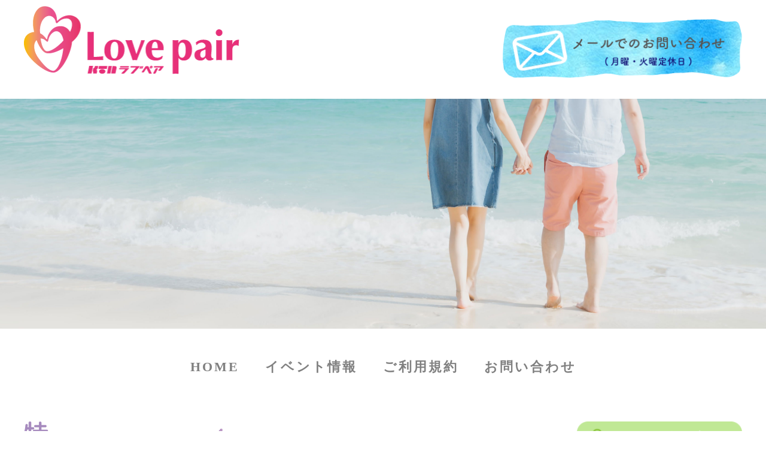

--- FILE ---
content_type: text/html; charset=UTF-8
request_url: http://lovepair.jp/commercial_transaction.php
body_size: 10949
content:
<!DOCTYPE HTML>
<html lang="ja">
  <head>
    
    <!-- Global site tag (gtag.js) - Google Analytics -->
    <script async src="https://www.googletagmanager.com/gtag/js?id=UA-61713234-37"></script>
    <script>
      window.dataLayer = window.dataLayer || [];
      function gtag(){dataLayer.push(arguments);}
      gtag('js', new Date());

      gtag('config', 'UA-61713234-37');
    </script>
    
    <title>特定商取引法に基づく表記｜「ながさき　はぐくむ　未来」プロジェクト</title>
    <meta name="viewport" content="width=device-width,initial-scale=1">
    <meta name="viewport" content="width=768">
        <script type="text/javascript" src="https://lovepair.sakura.ne.jp/lovepair/js/common.js?202601150553"></script>
    <link rel="stylesheet" href="https://lovepair.sakura.ne.jp/lovepair/css/web/reset.css?202601150553">
    <link rel="stylesheet" href="https://lovepair.sakura.ne.jp/lovepair/css/web/main.css?202601150553">
    <!--<link rel="stylesheet" href="../css/web/swiper.css?202601150553">-->
    <link rel="stylesheet" href="https://lovepair.sakura.ne.jp/lovepair/css/web/page.css?202601150553">
    <script src="https://code.jquery.com/jquery-3.4.1.js?202601150553" ></script>
    <script src="https://lovepair.sakura.ne.jp/lovepair/js/web/hamburger.js?202601150553"></script>
    <script src="https://lovepair.sakura.ne.jp/lovepair/js/check.js?202601150553"></script>
    <script src="https://lovepair.sakura.ne.jp/lovepair/js/script.js?202601150553"></script>
        <script src="https://lovepair.sakura.ne.jp/lovepair/js/web/profile_photo.js?202601150553"></script>
    <!--<script src="../js/web/swiper.js?202601150553"></script>-->
    <!--<script src="../js/web/swiper_option.js?202601150553"></script>-->
  </head>
      <body>
        <div id="loader">
            <img src="https://lovepair.sakura.ne.jp/lovepair/images//web/load.gif" alt="Now Loading..." width="80px" height="80px">
        </div>
        <div id="fade"></div>
        <div id="container">
        <header  class="wrapper">
          <div id="top_area">
<!-- トップ画像 -->
            <div class="logo_contact">
              <div class="logo_img"><a href="index.php"><img src="https://lovepair.sakura.ne.jp/lovepair/images//web/logo_2.png"></a></div>
              <a href="./contact.php" class="contact_img"><img src="https://lovepair.sakura.ne.jp/lovepair/images//web/mail.png"></a>
            </div>
            <div class="page_top">
              <img class="page_top_image" src="https://lovepair.sakura.ne.jp/lovepair/images/web/header_page.jpg">
                                                                                                                            </div>
<!-- ハンバーガーメニュー -->
            <div id="g_menu_sp_sec">
              <div class="navToggle"><span></span><span></span><span></span></div>
              <div class="globalMenuSp subline">
                <div class="globalMenuSpRogo"><div class="rogo"></div></div> 
                <nav class="hamburgerMenu">
                  <ul>
                    <li><a href="./index.php">HOME</a></li>
                    <li><a href="./event_list.php">イベント情報</a></li>
                                                                                <li><a href="./protocol.php">ご利用規約</a></li>
                    <li><a href="./contact.php">お問い合わせ</a></li>
                  </ul>
                </nav>
                              </div>
            </div>
<!-- ナビ -->
            <nav id="header_nav_area">
              <ul>
                <li><a href="./index.php">HOME</a></li>
                <li><a href="./event_list.php" >イベント情報</a></li>
                                                                <li><a href="./protocol.php" >ご利用規約</a></li>
                <li><a href="./contact.php" >お問い合わせ</a></li>
              </ul>
            </nav>
          </div>
        </header>
<article id="commercial_transaction">
  <div class="subline clearfix">
    <main>
      <section>
        <h2><img src="https://lovepair.sakura.ne.jp/lovepair/images//web/tokutei.png" alt="特定商取引法に基づく表記"></h2>
        <table>
        	<tbody>
	        	<tr>
	        		<td>販売事業者名</td>
	        		<td>株式会社　テレビ長崎</td>
	        	</tr>
	        	<tr>
	        		<td>代表者または運営統括責任者</td>
	        		<td>宮前　周司</td>
	        	</tr>
	        	<tr>
	        		<td>代表者または運営統括責任者（フリガナ）</td>
	        		<td>ミヤマエ　シュウジ</td>
	        	</tr>
	        	<tr>
	        		<td>サービス名</td>
	        		<td>Love pair</td>
	        	</tr>
	        	<tr>
	        		<td>販売事業者所在地</td>
	        		<td>長崎県長崎市金屋町1-7</td>
	        	</tr>
	        	<tr>
	        		<td>連絡先／ホームページ</td>
	        		<td>http://www.ktn.co.jp/</td>
	        	</tr>
	        	<tr>
	        		<td>連絡先／電子メール</td>
	        		<td>noguchi@ktn.co.jp</td>
	        	</tr>
	        	<tr>
	        		<td>連絡先／TEL</td>
	        		<td>095-827-8281</td>
	        	</tr>
	        	<tr>
	        		<td>販売価格帯</td>
	        		<td>各イベント画面にて掲載</td>
	        	</tr>
	        	<tr>
	        		<td>役務の対価</td>
	        		<td>サービス毎に設定し、該当ページに表示しております</td>
	        	</tr>
	        	<tr>
	        		<td>決済手段</td>
	        		<td>銀行振込・クレジットカード決済・コンビニ決済・現金</td>
	        	</tr>
	        	<tr>
	        		<td>支払時期</td>
	        		<td>
	        			<p>クレジットカードはイベント申込時。</p>
	        			<p>コンビニ決済はイベント申込から3日以内。<br>
	        			（ 開催日間近の申し込みは、イベント開催前まで）</p>
	        			<p>銀行振込はイベント申込から3日以内。<br>
	        			（ 開催日間近くの申し込みは、イベント開催前まで）</p>
	        			<p>当日現金支払いはイベント当日。</p>
	        		</td>
	        	</tr>
	        	<tr>
	        		<td>商品等の引き渡し時期（日数）・発送方法</td>
	        		<td>イベント参加時</td>
	        	</tr>
	        	<tr>
	        		<td>申込みの有効期限</td>
	        		<td>イベント開催前まで</td>
	        	</tr>
	        	<tr>
	        		<td>商品代金以外に必要な費用／送料、消費税等</td>
	        		<td>
	        			<p>消費税（内税）</p>
	        			<p>振込の場合、銀行振込の際の振込手数料</p>
	        			<p>コンビニ決済の場合、その決済手数料（160円）</p>
	        		</td>
	        	</tr>
	        	<tr>
	        		<td>不良品の取扱条件</td>
	        		<td>役務提供のため、不良品なし</td>
	        	</tr>
	        	<tr>
	        		<td>販売数量</td>
	        		<td>各イベント画面にて掲載</td>
	        	</tr>
	        	<tr>
	        		<td>返品の取扱条件／返品期限、返品時の送料負担</td>
	        		<td>各イベント画面にて掲載</td>
	        	</tr>
	        	<tr>
	        		<td>返品送料</td>
	        		<td>役務提供のため、不良品なし</td>
	        	</tr>
	        	<tr>
	        		<td>不良品</td>
	        		<td>役務提供のため、不良品なし</td>
	        	</tr>
        	</tbody>
        </table>
      </section>
    </main>
    <aside>
	<div>
	  <section class="mypage_log">
	  			  <img src="https://lovepair.sakura.ne.jp/lovepair/images//web/mypage_login.png" alt="マイページログイン">
		  			<div class="page_sen">
								<form action="" method="post" name="login_form" >
					<label>メールアドレス<br><input type="email" name="email" id="login_email"></label>
					<p id="email_error"></p>
				  <label>パスワード<br><input type="password" name="password" id="login_password"></label>
				  <p id="password_error"></p>
          <input class="login_btn" type="submit" name="login_submit" onclick="checkForm(); return false;" value="">
			  </form>
			  <div class="login_error_message"></div>
        <p class="new_registration">
          <a href="./member_registration.php">新規会員登録はこちらから</a>
        </p>
        <p class="new_registration" style="margin-top: 30px;">
          <a href="./password.php">パスワードを忘れた方</a>
        </p>
			  
							</div>
		</section>
	</div>
<!-- 終了間近なイベント -->
	<div>
    <section class="near_event">
      <h3><img src="https://lovepair.sakura.ne.jp/lovepair/images//web/side_title.png" alt=""></h3>
			      
          </section>
	</div>
	  <section class="koukoku">
  
			  	</section>
</aside>

  </div>
</article>
<!-- フッター -->	
    <footer>
      <div id="sponsor_nav">
        <div class="syusai">
			    <div class="flex_mgt">
				    <div class="flex"><img src="https://lovepair.sakura.ne.jp/lovepair/images/web/ktn_logo.jpg" alt="KTN"></div>
			    </div>
		    </div>
		    <div class="unnei">
			    <div class="flex_mgt">
				    <div class="flex"><img src="https://lovepair.sakura.ne.jp/lovepair/images/web/lovepair_jimukyoku.jpg" alt="lovepair事務局"></div>
			    </div>
		    </div>
                        <nav id="footer_nav_area">
			    <ul>
				    <li><a href="./index.php">HOME</a></li>
            <li><a href="./event_list.php">イベント情報</a></li>
                                                <li><a href="./protocol.php">ご利用規約</a></li>
            <li><a href="./commercial_transaction.php">特定商取引法</a></li>
            <li><a href="./contact.php">お問い合わせ</a></li>
			    </ul>
		    </nav>
      </div>
      <div id="footer_bottom">
			  <a href="index.php"><img src="https://lovepair.sakura.ne.jp/lovepair/images//web/logo_2.png" alt="LovePairロゴ"></a>
			  <img class="ribbon" src="https://lovepair.sakura.ne.jp/lovepair/images//web/ribbon.png" alt="リボン">
<!-- メールリンク -->
				<a href="contact.php"><img src="https://lovepair.sakura.ne.jp/lovepair/images//web/mail3.png" alt="メールお問合せ"></a>
<!-- ここまで -->
		  </div>
		  <div id="copy"><small>&copy;2019 Lovepair 事務局</small></div>
    </footer>
      </div>
        <script>
            window.onload = function(){
              $('.editer_input_area').each(function(){
              	$(this).find('img').each(function(){
              		var src = $(this).attr('src');
	                // console.log(src);
	                var Newsrc = src.replace("../","https://lovepair.sakura.ne.jp/lovepair/");
	                // console.log(Newsrc);
	                $(this).attr('src',Newsrc);
              	});
              });
            };
        </script>
	</body>
</html>


--- FILE ---
content_type: text/css
request_url: https://lovepair.sakura.ne.jp/lovepair/css/web/main.css?202601150553
body_size: 38709
content:
@charset "utf-8";


html{
  font-size: 18px;
  line-height: 1.2em;
  font-family:"游ゴシック体", YuGothic, "YuGothic M", sans-serif;
}
a{
  text-decoration: none;
  color: #000;
  cursor: pointer;
}
ul{
	list-style: none;
}
*, *:before, *:after {
    -webkit-box-sizing: border-box;
       -moz-box-sizing: border-box;
         -o-box-sizing: border-box;
        -ms-box-sizing: border-box;
            box-sizing: border-box;
}
p,li,td,th{
  text-align: left;
}
p.error_message{
  color: red;
}
#container{
  overflow: hidden;
}
section{
  margin-bottom: 140px;
}
#sp_show{
  display: none;
}
#pc_show{
  display: block;
}
.clearfix::after {
  content: "";
  display: block;
  clear: both;
}
#loader{
    width: 80px;
    height: 80px;
    display: none;
    position: fixed;
    _position: absolute;     /* IE6対策 */
    top: 50%;
    left: 50%;
    margin-top: -40px;       /* heightの半分のマイナス値 */
    margin-left: -40px;      /* widthの半分のマイナス値 */
    z-index: 10;             /* #fadeより多い値を入れて下さい */
}
#fade{
    width: 100%;
    height: 100%;
    display: none;
    background-color: #fff;
    position: absolute;
    top: 0px;
    left: 0px;
    z-index: 5;              /* #loaderより少ない値を入れて下さい */
}
h3{
  font-size: 1.2em;
  line-height: 1.5em;
  margin: 60px 0;
  border-left: 10px solid skyblue;
  border-bottom: 2px solid skyblue;
  padding-left: 10px;
}
/***************************
ヘッダー：header.php
***************************/
header{
  margin-bottom: 60px;
}
/*index top*/
#top_area{
  position: relative;
  overflow: hidden;
}
#top_area .trim_top img{
  position: absolute;
  top: 45%;
  left: 50%;
  width:113%;
  -webkit-transform: translate(-50%, -50%);
  -ms-transform: translate(-50%, -50%);
  transform: translate(-50%, -50%);
}
#top_area p{
  font-weight: bold;
  font-size: 1.2em;
  color: gray;
  position: absolute;
  bottom: 0;
  left: 0;
  width:100%;
  -webkit-transform: translate(0%, 75%);
  -ms-transform: translate(0%, 75%);
  transform: translate(0%, 75%);
}
#top_area .pag_title{
  position: absolute;
  top: 40%;
  left: 50%;
  -webkit-transform: translate(-50%,-50%);
  transform: translate(-50%,-50%);
  width: 200px;
}
#top_area .pag_title img{
  width: 100%;
}
/* toppage */
#atention{
  border: 3px solid #FF0000;
  padding: 20px;
}
#atention p{
  margin-top: 20px;
  line-height:1.5em;
}
#atention .museum{
  font-weight: bold;
  margin-top: 40px;
}
#atention .title{
  font-size: 2em;
  font-weight: bold;
}
.event_comment_area{
  clear: both;
  padding-top: 6px;
}
/*その他 top*/
#header_top{
  margin: 30px 100px 30px 200px;
  overflow: hidden;
}
#header_top img{
  width: 30%;
}
#header_top .mail_img{
  float: right;
  margin-top: 40px;
  width: 23%;
}
#header_area{
  position: relative;
  overflow: hidden;
  height: 21vw;
}
#header_area .trim_top{
  position: absolute;
  width: 100%;
  height: 100%;
  overflow: hidden;
}
#header_area .trim_top img{
  position: absolute;
  top: 30%;
  left: 50%;
  width:100%;
  -webkit-transform: translate(-50%, -50%);
  -ms-transform: translate(-50%, -50%);
  transform: translate(-50%, -50%);
}
#header_area .pag_title{
  position: absolute;
  top: 13%;
  right: 26%;
  width: 16%;
}
#g_menu_sp_sec{
  display: none;
}
#main_slider_area{
  position: relative;
}
#main_slider_area img.scroll{
  position: absolute;
  width: 100px;
  bottom: -3%;
  left: 50%;
  -webkit-transform: translate(-50%,-50%);
  transform: translate(-50%,-50%);
}
#top_area .page_top{
  position: relative;
}
#top_area .page_top .page_top_imagetext{
  position: absolute;
  top: calc(50% - 8vw);
  right: 10%;
  width: 17%;
}
/***************************
  ナビ
***************************/
#header_nav_area ul{
	text-align: center;
	margin : 50px 0 20px; 
  font-size: 22px;
  letter-spacing: 3px;
  font-family: cursive;
  font-weight: bold;
}
#header_nav_area li{
	display: inline-block;
	margin: 0 17px;
}
#header_nav_area a{
	color: gray;
  padding-bottom: 5px;
}
#header_nav_area a:hover{
	border-bottom: 3px solid #F49EE1;
}
#header_nav_area a.active{
  border-bottom: 3px solid #F49EE1;
}

/****************************
エディタCSS
****************************/
.editer_input_area p{
  /*margin: 0 !important;*/
  margin-bottom: 10px;
}
.editer_input_area img{
  width: 100% !important;
  /*margin: 0 auto  !important;*/
  height: auto;
}
.editer_input_area h1{
  font-size: 200% !important;
  margin: 0.7em !important;
}
.editer_input_area h2{
  font-size: 150% !important;
  border: none !important;
  margin: 0.8em !important;
  padding: 0 !important;
  height: inherit !important;
}
.editer_input_area h3{
  font-size: 120% !important;
  margin: 1em !important;
  padding: 0 !important;
}
.editer_input_area h4{
  font-size: 100% !important;
  margin: 1.3em !important;
}
.editer_input_area h5{
  font-size: 80% !important;
  margin: 1.7em !important;
}
.editer_input_area h6{
  font-size: 70% !important;
  margin: 2.3em !important;
}
.editer_input_area h6{
  font-size: 70% !important;
  margin: 2.3em !important;
}
.editer_input_area strong{
  font-weight: bold !important;
}
.editer_input_area em{
  font-style: italic !important;
}
.editer_input_area sup{
  vertical-align: super !important;
}
.editer_input_area sub{
  vertical-align: sub !important;
}
.editer_input_area ul{
  list-style-type: disc;
  padding-left: 1.2em !important;
}
.editer_input_area ol{
  list-style-type: decimal;
  padding-left: 1.2em !important;
}
.editer_input_area table{
  margin: 0 !important;
}
.editer_input_area table{
  margin: 0 !important;
}
.editer_input_area tr{
  background: none !important;
}
.editer_input_area td{
  padding: 0 !important;
}
.editer_input_area a{
  text-decoration: underline !important;
}
.editer_input_area span{
  margin: 0 !important;
  font-weight: normal !important;
  border-radius: 0 !important;
}
/***************************
メイン：main.php
***************************/
.subline{
	width: 1200px;
	margin: 0 auto;
}
main{
  width: 70%;
  display: inline-block;
  float: left;
}
#main{
	margin-bottom: 100px;
  overflow: hidden;
}
/*セクション1*/
#sec1{
	text-align: center;
  margin-bottom: 0px;
}
#sec1 img{
  width: 30%;
  margin: 0 0 60px;
}
#sec1 p{
	line-height: 2em;
  letter-spacing: 3px;
}
#index #sec1 p{
  text-align: center;
}
#sec1 .button img{
  margin: 60px;
  width: 11%;
}

#cm1_area
{
  
}
#cm1_area div
{
  font-size: 1.5em;
  margin-bottom: 2em
}
#cm1_area .video_
{
  float: left;
  width: 32%;
  margin-right: 0.5%;
}

/*セクション２*/
h2 img{
  height: 50px;
}
#contact h2 img,
#policy h2 img{
  padding: 0px;
}
h2{
	border-bottom: 2px dashed skyblue;
	margin: 0 0 50px;
}
.box{
	border-radius: 20px;
	background-color: #AFE9FA;
	padding: 12px 35px;
  margin-bottom: 50px;
  text-align: center;
}
#sec2 ul.box li{
  width: 216px;
}
#sec2 ul.box li{
  width: 216px;
  position: relative;
  display: inline-block;
  margin: 12px;
}
.box select{
  -webkit-appearance: none;
	-moz-appearance: none;
	appearance: none;
  border: none;
  outline: none;
}
.box input{
  outline: none;
}
.seibetu p{
  font-size: 0;
  width: 220px;
}
.seibetu p input{
  display: none!important;
}
.seibetu p label{
  text-align: center;
  display: inline-block;
  width: 50%;
  background-color: #fff;
  padding: 13px 25px;
  font-size: 16px;
}
.seibetu p label.radio_man{
  border-radius: 20px 0 0 20px;
  color: skyblue;
}
.seibetu p label.radio_woman{
  border-radius: 0 20px 20px 0;
  color: pink;
}
.seibetu p input[type="radio"]:checked + label.radio_man{
  background-color: skyblue;
  color: #ffffff;
}
.seibetu p input[type="radio"]:checked + label.radio_woman{
  background-color: pink;
  color: #ffffff;
}
.sagasu{
  position: relative;
  display: inline-block;
  text-align: left;
	border-radius: 20px;
	background-color: #fff;
	padding: 8px 25px;
  width: 220px;
  font-size: 16px;
}
.area{
	background-image: url(../../images/web/area_icon.png);
	background-repeat: no-repeat;
	background-position: 15px center;
  background-size: 8%;
  padding: 8px 65px;
}
.mar_ab{
	position: absolute;
	top: 25%;
  right: 10px;
  width: 20px;
	height: 20px;
	border-radius: 50%;
	background-color: #D3CFCF;
  pointer-events: none;
}
.sankaku{
	position: absolute;
	height: 0;
  border-top: 5px solid transparent;
  border-bottom: 5px solid transparent;
 	border-left: 10px solid #FFF;
 	top: 28%;
 	left: 35%;
}
.nenrei{
	text-align: right;
  padding: 5px 30px 5px 0px;
}
.nenrei input{
  font-size: 16px;
  text-align: right;
  border: none;
  width: 85%;
  height: 30px;
  padding: 0 10px;
}
.nenrei input[type="number"]::-webkit-outer-spin-button,
.nenrei input[type="number"]::-webkit-inner-spin-button {
  -webkit-appearance: none;
  margin: 0;
}
.nenrei input[type="number"] {
  -moz-appearance:textfield;
}
.kensaku  input{
  width: 100%;
	color: #fff;
  border: none;
  border-radius: 20px;
  font-size: 16px;
	background: no-repeat url(../../images/web/search_icon.png);
  background-color: #BBB7B7;
	background-position: 90% center;
	-webkit-background-size: 25%;
	background-size: 25px;
  padding: 8px 50px;
}
.kensaku{
  text-align: center;
}
.kasen_pink{
	border-bottom: 2px dashed #F49EE1;
}
/*セクション3*/
#sec3{
	width: 100%;
	height: auto;
}
.kasen_pink{
	margin-bottom: 40px;
}
.sinchaku{
	position: relative;
	height: 255px;
	border: 0.2px solid #9C9C9C;
	box-shadow: 4px 4px 10px #9C9C9C;
	margin: 80px 0 100px;
	padding: 25px;
  display: block;
}
.area_flag{
  position: absolute;
  top: -20px;
  left: -10px;
  filter:drop-shadow(2px 2px 2px #ccc);
}
.genre_flag{
  position: absolute;
  top: -30px;
  left: 125px;
  filter:drop-shadow(2px 2px 2px #ccc);
  width: 60px;
}
.left_title{
	float: left;
	width: 45%;
}
.nitiji p{
  margin: 0;
	letter-spacing: 3px;
  line-height: 1.5em;
  font-weight: bold;
}
.nitiji p.nitiji_time{
  font-size: 0.9em;
}
.nitiji p.time{
  font-size: 14px;
}
.gazou{
  width: 90%;
  height: 14vh;
  margin-top: 5px;
  background-repeat: no-repeat;
  background-size: contain;
  background-position: center center;
}
.right_title{
	float: right;
	width: 55%;
}
.child_title{
  background-image: url(../../images/web/kazari.png);
	background-repeat: no-repeat;
	background-position: left center;
	-webkit-background-size: 13px;
	background-size: 13px;
  margin-bottom: 20px;
}
.child_title p{
	padding-left: 20px;
  font-size: 16px;
  line-height: 2em;
}
.child_sousai p{
  margin-bottom: 20px;
  font-size: 16px;
}
.green{
	background-color: #A7DA79;
}
.bule{
	background-color: #80E8F1;
}
.pink{
	background-color: #F49EE1;
}
.even_itiran_btn{
	text-align: center;
  padding: 60px 0 20px;
}
.even_itiran_btn span{
  font-size: 21px;
	background-color: #B3B0B0;
	padding: 10px 30px;
  border-radius: 5px;
  color: #fff;
  margin-right: 5px;
  font-weight: bold;
}
.even_itiran_btn.paging span{
  text-align: center;
  padding: 10px;
  letter-spacing: 0
}
.even_itiran_btn.more_sp{
  display: none;
}

.child_sousai .place_name{
  width: 69%;
  vertical-align: top;
  display: inline-block;
}
.child_sousai .green{
  margin-bottom: 20px;
}

/***************************
サイドバー：sidebar.php
***************************/
aside{
  display: inline-block;
	width: 23%;
  float: right;
}
aside section{
  margin-bottom: 50px;
}
aside img{
	width: 95%;
}
h3 img{
	width: 12%;
}
aside #cm1_area{
  text-align: center;
}
aside #cm1_area img{
  width: 100%;
  vertical-align: bottom;
}
aside #cm1_area video{
  width: 100%;
}
aside #cm1_area div{
  margin-bottom: 20px;
}
.mypage_log{
	margin-bottom: 70px;
}
.near_event h3 img{
	width: 95%;
}
.mypage_log img{
  width: 100%;
}
.page_sen{
  border: solid 3px #A7DA79;
  border-top: none;
  border-radius: 0 0 30px 30px;
	padding: 11px;
	margin-top: -5px;
}
.page_sen label{
  display: inline-block;
  width: 95%;
  font-size: 16px;
  line-height: 2em;
  margin-bottom: 10px;
}
.page_sen input{
	width: 100%;
  font-size: 16px;
  padding: 5px;
}
.page_sen p#email_error,
.page_sen p#password_error{
  font-size: 0.8em;
  color: #ff0000;
}
.page_sen .login_btn{
	text-align: center;
  background-image: url(../../images/web/login_botan.png);
  background-repeat: no-repeat;
  background-position: center center;
  background-color: inherit;
	margin-top: 15px;
  width: 65%;
  height: 50px;
	margin: 5px 20%;
  border: none;
  cursor: pointer;
}
.page_sen .new_registration{
  text-align: center;
  font-size: 0.8em;
  text-decoration: underline;
}
.page_sen .login_error_message{
  margin: 10px;
}
.page_sen .login_error_message p{
  color: #FF0000;
  font-weight: bold;
  line-height: 1.4em;
  font-size: 0.9em;
  border: #FF0000 solid 3px;
  padding: 10px;
}
#logindone_loginbox p{
  text-align: center;
  margin: 20px 0;
}
#logindone_loginbox p a{
  background-color: #C0E895;
  color: #ffffff;
  font-size: 0.9em;
  border-radius: 33px;
  padding: 10px 25px;
  margin-top: 10px;
  display: inline-block;
}
#logindone_loginbox p button{
  margin-top: 20px;
  border: 2px solid #A7DA79;
  background-color: inherit;
  color: #A7DA79;
  font-weight: bold;
  font-size: 1em;
  padding: 5px 15px;
  cursor: pointer;
}
.near_event{
  margin-bottom: 80px;
	text-align: center;
}
.near_event h3{
  border: none;
}
.img_position{
  position: relative;
  height: 15vh;
}
.img_position .gazou{
  height: 12vh;
  width: 100%;
}
.near_eventbox{
  border-bottom: 2px dashed #F49EE1;
  margin-bottom: 20px;
  text-align: left;
  margin-top: 50px;
}
.near_eventbox p{
	text-align: left;
	padding: 5px 10px;
  line-height: 1.5em;
}
.near_eventbox p.title{
  font-weight: bold;
}
.near_eventbox p.age{
  display: inline-block;
  padding: 0 5px 0 0;
  }
.near_eventbox span{
	padding: 1px 5px;
  font-size: 12px;
  background: gray;
  color: #fff;
  border-radius: 8px;
  margin-right: 10px;
}
/*span{
	background-color: #727070;
	border-radius: 5px;
	color: #fff;
	margin-right: 5px;
  font-weight: bold;
}*/
.sinchaku th{
  width: 20%;
  text-align: center;
}
.sinchaku th,
.sinchaku td{
  vertical-align: middle;
  padding: 5px
}
.sinchaku span{
  padding: 5px 4px 3px 10px;
  letter-spacing: 5px;
  border-radius: 5px;
  color: #fff;
  margin-right: 5px;
  font-weight: bold;
  display: inline-block;
}
.sinchaku span.place_title{
  background-color: #C0E895;
}
.sinchaku span.man_title{
  background-color: #AFE9FA;
}
.sinchaku span.woman_title{
  background-color: #F495C0;
}
.near_event form{
  margin-bottom: 30px;
}
.near_event a{
  display: inline-block;
	width: 45%;
  margin: 0 10px;
}
.near_event button{
  background-color: transparent;
  border: none;
  cursor: pointer;
  outline: none;
  padding: 0;
  appearance: none;
}
.near_event button img{
  width: 100%;
}
.koukoku{
	/*margin-top: 100px;*/
	text-align: center;
}
.koukoku img{
	width: 85%;
}
.near_event .sideber_message{
  display: inline-block;
}
.near_event .sideber_message p{
  text-align: center;
  line-height: 1.5em;
  font-size: 13px;
}
.near_event .sideber_message a{
  margin: 20px 80px;
  padding: 10px 20px;
  color: #fff;
  font-weight: bold;
  background-color: #FF82B0;
  border-radius: 50px;
}
/***************************
フッター：footer.php
***************************/
#sponsor_nav{
	background-color: #F3EDED;
  padding-top: 70px;
}
#footer_nav_area{
	margin-top: 80px;
  padding-bottom: 20px;
}
#footer_nav_area ul{
	text-align: center;
}
#footer_nav_area li{
	display: inline;
	margin: 20px;
}
#footer_nav_area a:hover{
	border-bottom:2px solid #F49EE1;
}
#footer_nav_area a.active{
  border-bottom: 3px solid #F49EE1;
}
footer{
	text-align: center;
  margin-top: 180px;
}
.syusai{
	background-image: url(../../images/web/sponsor.png);
	background-position: center 40px;
	background-repeat: no-repeat;
  background-size: 85%;
  margin-bottom: 70px;
}
.unnei{
  background-image: url(../../images/web/operation.png);
  background-position: center 40px;
  background-repeat: no-repeat;
  background-size: 85%;
  margin-bottom: 70px;
}
.flex{
	display: inline-block;
	margin: 30px;
  width: 28%;
}
.flex img{
  width: 100%;
}
.tokubetu{
	background-image: url(../../images/web/special_sponsor.png);
}
.kyousan{
	background-image: url(../../images/web/sponsorship.png);
}
.kyousan .flex{
  width: 200px;
}
.flex_mgt{
	padding-top: 150px; 
}
#footer_bottom img{
	margin: 35px 5vw;
  width: 20%;
}
#copy{
	display: table;
	width: 100%;
	color: #727070;
	background-color: #FAF5E9;
}
#copy small{
	display: table-cell;
	vertical-align: middle;
	padding: 10px 0;
}
/***************************
ページング
***************************/
#page_nav{
 width: 100%;
 text-align: center;
}
#page_nav .pagenation span{
  font-size: 25px;
  padding: 5px;
}
/***************************
  イベント詳細
***************************/
.ditail h2{	
  border-bottom: 2px dashed #ff8ec6;
}
.ditail .box{
  border: solid 1px gainsboro;
  border-radius: 0;
  background: none;
  display: block;
  padding: 10px 35px;
  text-align: start;
}
.ditail .tag{
  margin: 20px 0;
}
.ditail .tag li{
  display: inline-table;
  border: solid 1px;
  border-radius: 15px;
  margin-right: 5px;
  padding: 5px 10px;
  border-color: silver;
  color: silver;
}
.ditail .tag li.pink{
  border-color: hotpink;
  color: hotpink;
  background-color: transparent;
}
.ditail .tag li.orange{
  border-color: orange;
  color: orange;
}
.ditail .title{
  line-height: 2em;
}
.ditail .title img{
  width: 100%;
  margin-bottom: 20px;
}
.ditail .title .gray{
  background: gray;
  color: #fff;
  border-radius: 8px;
  padding: 3px 10px 0;
  margin-right: 10px;
  font-size: 0.8em;
}
.ditail .title h3{
  font-size: 1.5vw;
  padding: 15px 0 50px;
}
.ditail .title .capacity{
  text-align: center;
  background-color: whitesmoke;
  padding: 10px 0;
  font-size: 0.8em;
}
.ditail .title .capacity p{
  text-align: left;
  padding-left: 20px;
}
.ditail .title .blue{
  background: skyblue;
  color: #fff;
  border-radius: 8px;
  padding: 1px 15px 0; 
}
.ditail .title .pink{
  background: hotpink;
  color: #fff;
  border-radius: 8px;
  padding: 1px 15px 0; 
}
.ditail .title .orange{
  color: orange;
  background-color: transparent;
  margin: 0;
  padding: 0;
}
.ditail .text{
  line-height: 2em;
  margin-top: 50px;
  padding-bottom: 30px;
  font-size: 16px;
  border-bottom: 2px dashed #ff8ec6;
}
.ditail .text p{
  /*margin: 35px 0;*/
}
.ditail .text p span{
  background-color: transparent;
  border-radius: 0;
  font-weight: normal;
  color: #000;
  margin: 0;
}
.ditail td a.googlemap_link {
    color: blue;
    margin-left: 20px;
    font-size: 0.9em;
    text-decoration: underline;
}
.ditail .text img{
  width: 35%;
}
.ditail table{
  margin-top: 20px;
  font-size: 16px;
  width: 100%;
}
.ditail tr:nth-child(even) {
  background: mistyrose;
}
.ditail td:first-child{
  width: 25%;
  padding-left: 25px;
}
.ditail td:last-child{
  padding: 10px 20px 10px 0;
  line-height: 1.8em;
}
.notes{
  background: mistyrose;
  padding: 0 35px 30px;
}
.ditail .notes td{
  padding: 0;
}
.ditail .notes .title{
  text-align: center;
  font-size: 20px;
  padding-top: 10px;
}
.ditail table ul{
  list-style: disc;
}
.ditail table p{
  padding-bottom: 10px;
}
.ditail table span{
  font-size: 0.8em;
  color: gray;
  background-color: transparent;
}
.ditail table .red{
  font-size: 1em;
  color: red;
}
.ditail .button{
  text-align: center;
}
.ditail button{
  padding: 10px 140px;
  font-size: 20px;
  margin: 50px;
  color: #fff;
  font-weight: bold;
  letter-spacing: 10px;
  background-color: hotpink;
  border: none;
  border-right: ridge 5px deeppink;
  border-bottom: ridge 5px deeppink;
  border-radius: 10px;
  cursor: pointer;
}
.ditail #unlogged_message p{
  text-align: center;
  line-height: 1.5em;
}
.ditail #unlogged_message a{
  display: inline-block;
  margin: 20px 0;
  padding: 10px 20px;
  color: #fff;
  font-weight: bold;
  background-color: #FF82B0;
  border-radius: 50px;
}
/***************************
 イベント企業一覧
***************************/
#host_company .company{
 margin-bottom: 60px;
}
#host_company .company img{
  width: 35%;
}
#host_company .introduction{
  float: right;
  width: 62%;
}
#host_company .name{
  font-size: 20px;
  padding: 2px 0 10px;
}
#host_company .address{
  padding-bottom: 10px;
}
#host_company .info{
  font-size: 14px;
  line-height: 1.5em;
}
#host_company .url{
  font-size: 14px;
  padding-top:10px;
}
#host_company .event{
 margin-bottom: 120px;
 text-align: center;
}
#host_company .event button{
 padding: 10px 25px;
 color: #fff;
 font-weight: bold;
 background-color: #C0E895;
 border-radius: 50px;
 border: none;
 font-size: 0.9em;
}
/***************************
  協賛各社
***************************/
.sponsorship h2{	
  border-bottom: 2px dashed lightgreen;
}
.sponsorship .image_area{
  overflow: hidden;
  margin-top: 50px;
}
.sponsorship .image{
  float: left;
  width: 48%;
}
.sponsorship .image:nth-child(odd){
  margin: 0 15px 30px 0;
}
.sponsorship .image:nth-child(even){
  margin: 0 0 30px 15px;
}
.sponsorship .image img{
  width: 100%;
  border: solid 1px;
}
.sponsorship .image p{
  margin-top: 5px;
  text-align: center;
}
/***************************
  特典情報
***************************/
#sec1 .benefits_text{
  margin: 30px; 
}
.benefits_title{
  font-size: 2vw;
  color: orange;
  width: 100%;
}
.benefits #sec2{
  margin-bottom: 20px;
}
.benefits h2{
   border-bottom: 2px dashed orange;
}
.benefits h3{
   margin: 25px 0;
}
.benefits #sec3{
   overflow: hidden;
}
.benefits .box1{
  width: 48%;
  position: relative;
  float: left;
}
.benefits .box1 .back_img{
  width: 100%;
}
.benefits .box1:nth-child(even){
  margin: 0 2% 3% 0;
}
.benefits .box1:nth-child(odd){
  margin: 0 0 3% 2%;
}
.benefits .box1 .trim_img{
  position: absolute;
  top: 16px;
  left: 15px;
  width: 56%;
  height: 58%;
  overflow: hidden;
}
.benefits .box1 .on_img{
  position: absolute;
  top: 50%;
  left: 50%;
  width:100%;
  -webkit-transform: translate(-50%, -50%);
  -ms-transform: translate(-50%, -50%);
  transform: translate(-50%, -50%);
}
.benefits .box1 .place{
  position: absolute;
  top: 3%;
  right: 5%;
  color: #fff;
  letter-spacing: 5px;
}
.benefits .box1 .discount{
  position: absolute;
  top: 20%;
  right: 7%;
  width: 30%;
  height: 60%;
  text-align: center;
  color: red;
  font-size: 18px;
  font-weight: bold;
  line-height: 1.5em;
}
.benefits .box1 .discount span{
  font-size: 0.5em;
  line-height: 0;
  color: red;
  background-color: transparent;
}
.benefits .box1 .discount .gray{
  color: gray;
}
.benefits .box1 .day{
  position: absolute;
  bottom: 3.5vh;
  right: 1.8vw;
  font-size: 0.6vw;
  text-align: center;
  color: #fff;
}
.benefits .box1 .shop{
  position: absolute;
  top: 17.5vh;
  left: 15px;
  font-size: 18px;
  line-height: 1.3em;
}
.benefits .box1 .message{
  position: absolute;
  top: 82%;
  left: 15px;
  font-size: 0.7vw;
  line-height: 1.3em;
}
/***************************
  ログインエラー
***************************/
#protocol .messege{
  width: 80%;
  margin: 0 auto;
  line-height: 1.5em;
}
#protocol .reissue{
  width: 90%;
  margin: 30px auto 0;
  text-align: center;
  color: #fff;
}
#protocol .reissue form{
  float: left;
}
#protocol .reissue button{
  color: #fff;
  font-size: 18px;
  font-weight: bold;
  background-color: #3FA9F5;
  border: none;
  border-radius: 50px;
  padding: 10px 15px;
}
#protocol .reissue a{
  float: right;
  width: 30%;
  color: #fff;
  font-weight: bold;
  text-align: center;
  background-color: #FF82B0;
  border-radius: 50px;
  padding: 10px 15px;
}
/*　再発行ページ　*/
#protocol .page_top a{
  float: right;
  width: 20%;
  color: #fff;
  font-weight: bold;
  text-align: center;
  background-color: #FF82B0;
  border-radius: 50px;
  padding: 5px 10px;
}
/*　新規会員登録　*/
#protocol table [type="radio"]{
  box-shadow: none;
}
/****************************************************************
                    レスポンシブ
*****************************************************************/
@media screen and (max-width: 768px)
{
/****************************************************************
                    ハンバーガーメニューここから
*****************************************************************/
#sp_show{
  display: block;
}
#pc_show{
  display: none;
}
#g_menu_sp_sec{
  display: block;
}
#g_menu_sp_sec .subline{
  width: 100%;
}
.click_show_1{
    display: none;
    background-color:  !important;
}
.click_show_1 li a{
    padding: 10px 0 10px 25px !important;
}
.click_show_2{
    display: none;
    background-color: #1b1b1b !important;
}
.click_show_2 li a{
    padding: 10px 0 10px 25px !important;
}
/* gmenu button sp (off) css */
.navToggle{
    display: block;
    position: fixed;    /* bodyに対しての絶対位置指定 */
    right: 50px;
    top: 20px;
    width: 100px;
    height: 100px;
    cursor: pointer;
    z-index: 999;
    text-align: center;
}
.navToggle span{
    display: block;
    position: absolute;    /* .navToggleに対して */
    width: 100px;
    border-bottom: solid 7px darkgray;
    -webkit-transition: .35s ease-in-out;
    -moz-transition: .35s ease-in-out;
    transition: .35s ease-in-out;
    left: 6px;
}
.navToggle span:nth-child(1){
    top: 0;
}
.navToggle span:nth-child(2){
    top: 40px;
}
.navToggle span:nth-child(3){
    top: 80px;
}
/* gmenu button sp (on) css */
/* 最初のspanをマイナス45度に */
.navToggle.active span:nth-child(1){
    top: 18px;
    left: 6px;
    -webkit-transform: rotate(-45deg);
    -moz-transform: rotate(-45deg);
    transform: rotate(-45deg);
    border-bottom: solid 2px darkgray;
}
/* 2番目と3番目のspanを45度に */
.navToggle.active span:nth-child(2),
.navToggle.active span:nth-child(3){
    top: 18px;
    -webkit-transform: rotate(45deg);
    -moz-transform: rotate(45deg);
    transform: rotate(45deg);
    border-bottom: solid 2px darkgray;
}
/* このクラスを、jQueryで付与・削除する */
.globalMenuSp.active{
    transform: translateX(0%);
    background-color: floralwhite;
}
/* gmenu nav sp (open) */
.globalMenuSp.active{
    /*display: inherit;*/
    opacity: 1;
    visibility: visible;
}
/* gmenu nav sp (close) */
.globalMenuSp{
    position: fixed;
    z-index: 998;
    top: 0;
    right: 0;
    background: floralwhite;
    transition: opacity ease .8s, visibility ease .8s;
    width: 100%;
    height: 100%;
    padding: 10px 0;
    color: #e0e0e0;
    opacity: 0;
    visibility: hidden;
    text-align: center;
    /*display: none;*/
    }
.globalMenuSpRogo{
    width: 100%;
    height: 8vh;
}
.globalMenuSpRogo .rogo{
    position: absolute;
    top: 2%;
    left: 22%;
    width: 100%;
    height: 8vh;
    background: no-repeat url(../../images/web/logo_2.png);
    background-size: 50%;
}
nav.hamburgerMenu{
    width: 100%;
    margin-top: 40px;
}
nav.hamburgerMenu ul{
    margin: 0 auto;
    padding: 0;
    width: 100%;
}
nav.hamburgerMenu ul li{
    list-style-type: none;
    display: block;
    padding: 35px 0 15px;
    margin: 0 10%;
    width: 80%;
    border-bottom: 1px solid darkgray;
}
nav.hamburgerMenu ul li a{
    display: block;
    text-decoration: none;
    color: darkgray;
    font-size: 25px;
    text-align: center;
}


  #cm1_area .video_
  {
    float:none;
    width: 80%;
    margin:auto;
    margin-bottom: 2em;
  }
/* 480px */

@media screen and (max-width: 480px){
    nav.hamburgerMenu ul li{
        width: 60%;
        margin: 0 auto;
        float: inherit;
    } 
    nav.hamburgerMenu ul li:nth-of-type(2n){
        float: inherit;
    }
  }
  #header_nav_area{
    display: none;
  }
  .globalMenuSp .login{
    display: inline-block;
    padding: 25px 20px;
    width: 75%;
    line-height: 2em;
    margin-top: 60px;
  }
  .globalMenuSp .login div.login_title{
    height: 6vh;
    background: no-repeat url(../../images/web/mypage_login.png);
    background-size: 100%;
    background-position: 50%;
    border-radius: 20px 20px 0 0;
  }
  .globalMenuSp .login form{
    padding: 40px 0;
    border: 3px solid #C0E895;
    border-top: 0;
    color: darkgray;
    border-radius: 0 0 20px 20px;
  }
  .globalMenuSp .login div.login_info{
    padding: 40px 0;
    border: 3px solid #C0E895;
    border-top: 0;
    color: darkgray;
    border-radius: 0 0 20px 20px;
  }
  .globalMenuSp .login label{
    display: inline-block;
    line-height: 2em;
    font-size: 30px;
    margin-bottom: 20px;
    text-align: left;
  }
  .globalMenuSp .login input{
    font-size: 30px;
    padding: 5px;
    margin-top: 10px;
  }
  .globalMenuSp .login img{
    width: 100%;
  }
  #top_area .globalMenuSp .login p{
    position: inherit;
    text-align: center;
    transform: inherit;
  }
  #top_area .globalMenuSp .login p.new_registration a{
    text-decoration: underline;
  }
  #top_area .globalMenuSp .login p.login_name{
    font-size: 2em;
    margin-bottom: 40px;
  }
  #top_area .globalMenuSp .login p.login_mypage a{
    font-size: 1.7em;
    margin-bottom: 40px;
    display: inline-block;
    color: #FFFFFF;
    background-color: #C0E895;
    padding: 20px 50px;
    border-radius: 50px;
  }
  #top_area .globalMenuSp .login p.logout_btn button{
    font-size: 1.5em;
    background: none;
    border: solid 4px #C0E895;
    color: #C0E895;
    padding: 10px 20px;
    background-color: #FFFFFF;
  }

/****************************************************************
                    ハンバーガーメニューここまで
*****************************************************************/
  html{
    font-size: 16px;
    /*font-weight: bold;*/
    line-height: 1.2em;
  }
  #main_slider_area img.scroll{
    bottom: 1vh;
    width: 12vw
  }
  #top_area .pag_title{
    width: 35%;
    top: 50vh;
  }
  .subline{
    width: calc(90% - 8px);
  }
  .box2{
    width: 100%;
  }
  .wrapper{
    margin-bottom: 100px;
  }
  #header_area{
    height: 32vw;
  }
  #header_area .pag_title{
    position: absolute;
    top: 23%;
    right: 26%;
    width: 16%;
  }
  header .logo_contact .logo_img{
    margin: 20px 15px;
  }
  header .logo_contact .contact_img{
    display: none;
  }
  .near_eventbox p.age{
    margin-right: 20px;
  }
  h2{
    height: inherit;
    padding-bottom: 0;
  }
  h2 img {
    height: 10vw;
    /* padding: 5px; */
  }
  #sec1 img{
    width: 95%;
  }
  #sec1 p{
    text-align: left;
    letter-spacing: 0;
  }
  #sec1 .button img{
    width: 35%;
    margin: 35px;
  }
  main,aside{
    width: 100%;
  }
  .box{
    padding: 20px 20px;
  }
  .box select{
    font-size: 2.7vw;
  }
  #sec2 ul.box li {
    width: 44%;
    font-size: 4vw;
  }
  .sagasu{
    width: 100%;
    padding: 15px 85px 15px 25px;
  }
  .seibetu p label.radio_man,
  .seibetu p label.radio_woman{
    font-size: 2.7vw;
  }
  .area{
    background-size: 10%;
    padding: 15px 55px;
  }
  .mar_ab{
    top: 1.5vw;
    right: 2vw
    width: 2vw;
    width: 5vw;
    height: 5vw;
  }
  .sankaku{
    top: 1vw;
    left: 1.5vw;
    border-top: 10px solid transparent;
    border-bottom: 10px solid transparent;
    border-left: 20px solid #FFF;
  }
  .seibetu{
    width: 45%;
    padding: 0;
  }
  .seibetu input:first-child{
    width: 120px;
    padding: 15px 10%;
  }
  .seibetu input:last-child{
    width: 120px;
    padding: 15px 10%;
  }
  .nenrei{
    padding: 12px 25px 12px 0;
  }
  .kensaku input{
    padding: 15px 50px;
    font-size: 2.7vw;
  }
  .sinchaku{
    display: inline-block;
    width: 100%;
    margin: 25px 0 60px;
    padding: 25px;
    height: inherit;
  }
  #logindone_loginbox p{
    font-size: 5vw;
    margin: 50px;
  }
  .mypage_log{
    width: 80%;
    margin: 0 auto 80px;
  }
  .left_title{
    float: inherit;
    width: 100%;
    height: inherit;
    display: inline-block;
  }
  .konkatu, .koikatu, .tomokatu {
    width: 27vw;
    top: -50px;
    left: -25px;
  }
  .right_title{
    width: 100%;
    float: inherit;
  }
  .nitiji{
    overflow: hidden;
    font-size: 3.5vw;
    margin-bottom: 7px;
  }
  .nitiji p{
    font-weight: bold;
    float: left;
  }
  .gazou{
    width: 100%;
    height: 18vh;
  }
  .child_title{
    margin: 20px 0;
  }
  .child_title p{
    line-height: 1.2em;
    font-weight: bold;
    font-size: 3.5vw;
  }
  .right_title table{
    font-size: 3vw;
  }
  .child_sousai p{
    font-size: 3vw;
    margin-bottom: 15px;
  }
  .sinchaku span {
    padding: 1px 10px 1px 15px;
  }
  .even_itiran_btn{
    padding: 50px 0 200px;
  }
  .even_itiran_btn span{
    font-size: 5vw;
    border-radius: 50px;
    padding: 20px 50px;
  }
  .page_sen input{
    font-size: 5vw;
    line-height: 5vw;
  }
  .page_sen .login_btn{
    background-size: contain;
    width: 100%;
    margin: 40px 0;
    height: 60px;
  }
  .page_sen .new_registration{
    font-size: 4vw;
    margin-bottom: 30px;
  }
  .near_event{
  margin-bottom: 100px;
  }
  .near_eventbox{
    overflow: hidden;
    margin-bottom: 20px;
  }
  .near_eventbox span{
    font-size: 3vw;
  }
  .near_eventbox p{
    font-size: 3.5vw;
    padding: 12px 10px;
  }
  .near_event a img{
    width: 70%;
  }
  .event_btn{
    margin-right: 90px;
  }
  .koukoku img{
    width: 50%;
  }
  .flex_mgt{
    padding-top: 140px;
  }
  .flex{
    width: 90%;
    margin: 0;
  }
  .flex img{
    width: 85%;
  }
  .syusai,
  .unnei{
    background-position: center 40px;
    background-repeat: no-repeat;
    background-size: 200%;
  }
  .tokubetu{
    overflow: hidden;
  }
  .tokubetu .flex{
    float: left;
    display: inline-block;
    width: 50%;
    margin: 20px 0;
  }
  .kyousan{
    overflow: hidden;
  }
  .kyousan .flex{
    float: left;
    width: 50%;
    margin: 20px 0;
  }
  .even_itiran_btn.paging{
    display: none;
  }
  .even_itiran_btn.more_sp{
    display: block;
  }
  footer{
    margin-top: 80px;
  }
  #footer_nav_area li{
    display: inline-block;
    width: 35%;
    border-bottom: solid 2px #aaa;
    padding-bottom: 4px;
    margin: 20px 18px;
    font-size: 3vw;
    text-align: center;
  }
 #footer_nav_area li a{
  color: #6e6e6e;
  font-weight: bold;
 }
  #footer_nav_area a:hover{
    border:none;
  }
  #footer_nav_area a.active{
    border:none;
  }
  #footer_bottom img{
    width: 40%;
    margin: 30px 13px;
  }
  #footer_bottom .ribbon{
    display: none;
  }
  .img_position{
    position: inherit;
    height: inherit;
  }
  .img_position .gazou{
    height: 34vw;
  }
/***************************
ページング
***************************/
#page_nav{
 padding-bottom: 80px;
}
#page_nav .pagenation span{
  font-size: 20px;
  padding: 3px;
}
/***************************
  イベント詳細
***************************/
  #index .child_sousai .green{
  font-size: 3vw;
  }
  #header_top{
    margin: 20px 150px 30px 50px;
  }
  #header_top img{
    width: 100%;
  }
  #header_top .mail_img{
    display: none;
  }
  #header_area p{
    -webkit-transform: translate(0%, 85%);
    -ms-transform: translate(0%, 85%);
    transform: translate(0%, 85%);
  }
  #sec3{
    margin-bottom: 0;
  }
  .ditail .tag {
    margin: 15px 0;
  }
  .ditail .tag li {
    font-size: 4vw;
  }
  .ditail .title p{
    font-size: 16px;
  }
  .ditail .title h3{
    font-size: 3.5vw;
    font-weight: bold;
  }
  .ditail .title .capacity{
    font-size: 1.4vw;
  }
  .ditail .title .capacity p{
    font-size: 2vw;
  }
  .ditail .title .gray{
    font-size: 3vw;
  }
  .ditail .box{
    padding: 10px 15px;
    width: 100%;
  }
  .ditail .text{
    font-size: 16px;
  }
  .ditail .text img {
    width: 100%;
  }
  .ditail table{
    font-size: 20px;
  }
  .ditail table p{
    font-size: 20px;
  }
  .ditail table .red{
    font-size: 20px;
  }
  .ditail td:first-child{
    width: 29%;
    font-size: 2.5vw;
    font-weight: bold;
  }
  .ditail td:last-child{
    font-size: 2.5vw;
    padding: 10px 0 10px 10px;
  }
  .ditail button {
    padding: 8px 40px;
    font-size: 5vw;
    margin: 35px;
  }
  .ditail #unlogged_message a{
    font-size: 5vw;
    padding: 30px 50px;
  }
/***************************
  特典情報
***************************/
  h3 img{
    width: 30%;
  }
  .benefits .box1{
    float: none;
    width: 100%;
  }
  .benefits_title{
    font-size: 6vw;
  }
  .benefits .box1:nth-child(odd){
    margin: 20px 0;
  }
  .benefits .box1:nth-child(even){
    margin: 20px 0;
  }
  .benefits .box1 .discount{
    font-size: 4vw;
  }
  .benefits .box1 .discount span{
    font-size: 0.7em;
  }
  .benefits .box1 .place{
    font-size: 3.8vw;
  }
  .benefits .box1 .shop{
    font-size: 4vw;
    bottom: 38px;
    top: auto;
  }
  .benefits .box1 .day{
    font-size: 1vw;
    right: 7vw;
  }
/***************************
 イベント企業一覧
***************************/
  #host_company .company{
    margin-bottom: 60px;
    text-align: center;
  }
  #host_company .company img{
    width: 50%;
    margin-bottom: 20px;
  }
  #host_company .introduction{
    float: none;
    width: 100%;
  }
  #host_company .name{
    font-size: 20px;
    padding: 2px 0 10px;
  }
  #host_company .address{
    padding-bottom: 10px;
  }
  #host_company .info{
    font-size: 14px;
    line-height: 1.5em;
  }
  #host_company .url{
    font-size: 14px;
    padding-top:10px;
  }
  #host_company .event{
    margin-bottom: 100px;
    text-align: center;
  }
  #host_company .event a{
    padding: 10px 15px;
    color: #fff;
    font-weight: bold;
    background-color: #C0E895;
    border-radius: 50px;
  }
/***************************
  協賛各社
***************************/
  .sponsorship .image_area{
    margin-bottom: 100px;
  }
  .sponsorship .image:nth-child(odd){
    width: 98%;
    margin: 20px 0;
  }
  .sponsorship .image:nth-child(even){
    width: 98%;
    margin: 20px 0;
  }
/***************************
  ログインエラー
***************************/
  #protocol .messege{
    width: 85%;
    margin: 0 auto;
    line-height: 1.5em;
  }
  #protocol .reissue{
    width: 100%;
    margin: 30px 0;
    text-align: center;
    color: #fff;
  }
  #protocol .reissue button{
    color: #fff;
    font-size: small;
    font-weight: bold;
    background-color: #3FA9F5;
    border: none;
    border-radius: 50px;
    padding: 10px 15px;
  }
  #protocol .reissue p{
    text-align: center;
  }
  #protocol .reissue a{
    width: 46%;
    color: #fff;
    font-weight: bold;
    text-align: center;
    background-color: #FF82B0;
    border-radius: 50px;
    padding: 8px 15px;
  }
/*　再発行ページ　*/
  #protocol .page_top{
    text-align: center;
    margin-top: 35px;
  }
  #protocol .page_top a{
    float: none;
    width: 45%;
    color: #fff;
    font-weight: bold;
    text-align: center;
    background-color: #FF82B0;
    border-radius: 50px;
    padding: 5px 10px;
  }
/*　新規会員登録　*/
  #protocol table [type="radio"]{
    box-shadow: none;
  }
}


--- FILE ---
content_type: text/css
request_url: https://lovepair.sakura.ne.jp/lovepair/css/web/page.css?202601150553
body_size: 33918
content:
@charset "utf-8";


/** 共通 **/
#policy .subline,#protocol .subline{
    margin: 0 auto;
    line-height: 1.5;
    font-size: 18px;
}
header .logo_contact{
    overflow: hidden;
    width: 1200px;
    margin: 0 auto;
}
header .logo_contact .logo_img{
    float: left;
    margin: 10px 0;
    width: 50%;
}
header .logo_contact .logo_img img{
    width: 360px;
}
header .logo_contact .contact_img{
    float: right;
    width: 50%;
    margin: 31.5px 0;
    text-align: right;
}
header .logo_contact .contact_img img{
    width: 400px;
}
header .page_top img{
    width: 100%;
}
aside .near_event h3{
  border: none !important;
}
p.attention,
p.error{
  margin: 10px 0;
  font-weight: bold;
  color: #FF0000;
}
.red{
  color: #FF0000;
}
.small{
  font-size: 0.7em;
  line-height: 1em;
}
/* LovePairにとは */
#about_top_image_box{
  text-align: center;
  width: 80%;
  border-bottom: solid #FDC7FF 1px;
  margin: 0 auto;
}
#about_top_image_box img{
  margin-bottom: 30px;
}
#about p{
  text-align: center;
  width: 65%;
  margin: 100px auto;
}
#about p#about_first{
  margin-top: 65px;
}
#about p span.bold{
  font-weight: bold;
  background-color: inherit;
  border-radius: inherit;
  color: inherit;
  margin-right: inherit;
}
#about p img{
  vertical-align: text-bottom;
  margin: 0 20px;
}
#about p img#hagukumu_img{
  width: 45%;
}

/* イベント詳細画面 */
#event button.soldout{
  border: none;
  pointer-events: none;
}
#event .event_title{
  font-size: 1.5vw;
  padding: 15px;
}
/* プレビュー画面 */
.preview_note{
  border: #FF0000 solid 3px;
  padding: 20px 50px;
  color: #FF0000;
  font-weight: bold;
  font-size: 2em;
  text-align: center;
  margin-bottom: 30px;
  background-color: #FFE5E5;
}

/* イベントキャンセル画面 */
#event_cancel .cancel_area{
  padding-top: 40px;
  margin-top: 40px;
  border-top: 2px dashed #ff8ec6;
}
#event_cancel .cancel_area p.attention{
  text-align: center;
  margin-bottom: 20px;
}
#event_cancel .cancel_area p{
  line-height: 1.3em;
  margin-bottom: 10px;
}
#event_cancel .cancel_btn{
  text-align: center;
}

/* プライバシーポリシー */

#policy h2{
  border-bottom: 2px dashed #f18801;
}
#policy .title{
    text-align: center;
    font-size: 1.5em;
    margin: 0 0 30px 0;
}
#policy .subtitle{
    color: #505050;/*文字色*/
    padding: 0.5em;/*文字周りの余白*/
    display: inline-block;/*おまじない*/
    line-height: 1.3;/*行高*/
    background: #d8f2ff;/*背景色*/
    vertical-align: middle;
    border-radius: 25px 0px 0px 25px;/*左側の角を丸く*/
    padding: 10px 15px 10px 0;
    margin: 40px 0 15px;
}
#policy .subtitle:before {
    content: '●';
    color: white;
    margin: 8px;
}
#policy .subtitle img{
    vertical-align: middle;
    height: 95%;
    padding: 0 0 0 50px;
}
#policy .subtitle span{
    vertical-align: middle;
    background-color: transparent;
    color: #6E6E6E;
    font-weight: bold;
}
#policy li{
    padding: 0 0 0 10px;
}




/* 利用規約 */
#protocol h2{
  border-bottom: 2px dashed #BADA93;

}
#protocol h2 img{
  padding-bottom: 10px;
}
#protocol .title{
    text-align: center;
    font-size: 1.5em;
    margin: 0 0 30px 0;
}
#protocol .subtitle{
    color: #505050;/*文字色*/
    padding: 0.5em;/*文字周りの余白*/
    display: inline-block;/*おまじない*/
    line-height: 1.3;/*行高*/
    background: #d8f2ff;/*背景色*/
    vertical-align: middle;
    border-radius: 25px 0px 0px 25px;/*左側の角を丸く*/
    padding: 10px 15px 10px 0;
    margin: 40px 0 15px;
}
#protocol .subtitle:before {
    content: '●';
    color: white;
    margin: 8px;
}
#protocol .subtitle img{
    vertical-align: middle;
    height: 95%;
    padding: 0 0 0 50px;
}
#protocol .subtitle span{
    vertical-align: middle;
    background-color: transparent;
    color: #6E6E6E;
    font-weight: bold;
}
#protocol li{
    padding: 0 0 0 10px;
    list-style: decimal;
}


/*特定商取引法に基づく表記*/
#commercial_transaction h2{
  border-bottom: 2px dashed #B06BFE;
}
#commercial_transaction h2 img{
  padding-bottom: 10px;
}
#commercial_transaction .title{
    text-align: center;
    font-size: 1.5em;
    margin: 0 0 30px 0;
}
#commercial_transaction .subtitle{
    color: #505050;/*文字色*/
    padding: 0.5em;/*文字周りの余白*/
    display: inline-block;/*おまじない*/
    line-height: 1.3;/*行高*/
    background: #d8f2ff;/*背景色*/
    vertical-align: middle;
    border-radius: 25px 0px 0px 25px;/*左側の角を丸く*/
    padding: 10px 15px 10px 0;
    margin: 40px 0 15px;
}
#commercial_transaction table{
  font-size: 0.9em;
}
#commercial_transaction td{
  border: solid 1px #A7DA79;
  vertical-align: middle;
  padding: 20px 3px 20px 10px;
  line-height: 1.2em;
}
#commercial_transaction td:nth-child(odd){
  background-color: #E2FDCB;
  font-weight: bold;
}
#commercial_transaction td p{
  padding-bottom: 5px;
}

/* お問い合わせ */
#contact{
  color: #666;
}
#contact h2{
  border-bottom: 2px dashed #FE8AC5;
}
#contact .form_error_message p,
#application .form_error_message p{
  color: #ff0000;
  font-weight: bold;
  margin-top: 10px;
}
#contact #error_message_policy_check p,
#application #error_message_policy_check p{
  text-align: center;
}
#contact table{
  width: 95%;
  text-align: left;
  margin: 0 auto;
}
#contact table tr:nth-child(odd){
  background-color: #ececec;
}
#contact table th{
  width: 35%;
  padding: 0 10px;
  line-height: 3.5em;
  vertical-align: top;
  position: relative;
  font-weight: bold;
}
#contact table span.required{
  background: none;
  color: #ff0000;
  position: absolute;
  right: 10px;
  top: 0;
}
#contact table td{
  padding: 15px 10px;
}
#contact table td select{
  height: 2.5em;
  border-radius: 10px;
  box-shadow: 2px 2px 2px #a9a9a9;
  background-color: #fff;
  padding: 0 10px;
  outline: none;
}
#contact table td span#mailaddress_span{
  line-height: 2em;
  margin-bottom: 10px;
  font-size: 0.8em;
  background: none;
  color: #666;
}
#contact table td input{
  line-height: 2.5em;
  font-size: 1em;
  padding-left: 5px;
  border-radius: 10px;
  border: 1px solid #a9a9a9;
  box-shadow: 2px 2px 2px #a9a9a9;
}
#contact table td input[type="text"]{
  width: 100%;
}
#contact table td input.input_birth_year{
  width: 20%;
  font-size: 12px;
}
#contact table td input.input_birth_month,
#contact table td input.input_birth_day{
  width: 25%;
  font-size: 12px;
}
#contact table td input.tel_number{
  width: 20%;
}
#contact table td textarea{
  width: 100%;
  height: 15em;
  border-radius: 10px;
  font-size: 1em;
  line-height: 1.5em;
  padding: 10px;
  box-shadow: 2px 2px 2px #a9a9a9;
}
#contact p#agree_checkbox{
  text-align: center;
  margin: 50px 0 0;
}
#contact p#agree_checkbox input{
  margin-right: 10px;
}
#contact p#agree_checkbox a{
  color: #ffa500;
  text-decoration: underline;
}
#contact #mail_button{
  text-align: center;
  margin-top: 50px;
}
#contact #mail_button input{
  color: #fff;
  background-color: #fd98aa;
  border-radius: 24px;
  font-size: 1em;
  line-height: 2em;
  padding: 0px 30px;
  border: none;
  cursor: pointer;
  -webkit-appearance: none;
}
#contact #holiday_guidance{
  margin-top: 30px;
  border: 2px solid #E991B9;
  padding: 30px;
}
#contact #holiday_guidance h3{
  margin-bottom: 20px;
  text-align: center;
  font-weight: bold;
}
#contact #holiday_guidance p{
  line-height: 1.4em;
}

/* 申し込みページ */
#application{
  color: #666;
}
#application h2{
  border-bottom: 2px dashed #4F9BDB;
}
#application #main_visual{
  width: 100%;
  height: 34vh;
  background-repeat: no-repeat;
  background-size: contain;
  background-position: center center;
}
#application table{
  width: 95%;
  text-align: left;
  margin: 0 auto;
}
#application table tr:nth-child(odd){
  background-color: #ececec;
}
#application table th{
  width: 35%;
  padding: 0 10px;
  line-height: 3.5em;
  vertical-align: top;
  position: relative;
  font-weight: bold;
}
#application table span.required{
  background: none;
  color: #ff0000;
  position: absolute;
  right: 10px;
  top: 0;
}
#application table td{
  padding: 15px 10px;
}
#application table td select{
  height: 2.5em;
  border-radius: 10px;
  box-shadow: 2px 2px 2px #a9a9a9;
  padding: 0 10px;
  outline: none;
}
#application table td span#mailaddress_span{
  line-height: 2em;
  margin-bottom: 10px;
  font-size: 0.8em;
  background: none;
  color: #666;
}
#application table td input{
  line-height: 2.5em;
  font-size: 1em;
  padding-left: 5px;
  border-radius: 10px;
  border: 1px solid #a9a9a9;
  box-shadow: 2px 2px 2px #a9a9a9;
}
#application table td input[type="radio"]{
  box-shadow: none;
}
#application table td input[type="text"]{
  width: 100%;
}
#application table td input.tel_number{
  width: 20%;
}
#application table td textarea{
  width: 100%;
  height: 15em;
  border-radius: 10px;
  font-size: 1em;
  line-height: 1.5em;
  padding: 10px;
  box-shadow: 2px 2px 2px #a9a9a9;
}
#application p#agree_checkbox{
  text-align: center;
  margin: 50px 0 0;
}
#application p#agree_checkbox input{
  margin-right: 10px;
}
#application p#agree_checkbox a{
  color: #ffa500;
  text-decoration: underline;
}
#application #mail_button{
  text-align: center;
  margin-top: 50px;
}
#application #mail_button input{
  color: #fff;
  background-color: #fd98aa;
  border-radius: 24px;
  font-size: 1em;
  line-height: 2em;
  padding: 0px 30px;
  border: none;
  cursor: pointer;
}
#application p.attention_comment{
  color: red;
  font-weight: bold;
  font-size: 1.2em;
  line-height: 1.5em;
  margin-bottom: 50px;
  border: 2px red solid;
  padding: 10px;
  display: inline-block;
}
#application p.notes_comment{
  font-size: 0.8em;
  text-indent: 1em;
  line-height: 1.2em;
}
#application form .submit_btn{
  color: #fff;
  background-color: #fd98aa;
  border-radius: 35px;
  font-size: 1.2em;
  font-weight: bold;
  letter-spacing: 8px;
  padding: 13px 30px;
  border: none;
  cursor: pointer;
  width: 55%;
  margin: 50px auto;
  display: block;
  text-align: center;
}
#application p.notice{
  color: #FF0000;
  line-height: 1.5em;
  font-weight: bold;
  margin-top: 20px;
}
/* 申し込み完了ページ */
#application .application_done p{
  margin: 10px 0;
}
#application .application_done a.backhome_btn{
  color: #fff;
  background-color: #fd98aa;
  border-radius: 24px;
  font-size: 1em;
  line-height: 2em;
  padding: 0 30px;
  border: none;
  cursor: pointer;
  width: 180px;
  margin: 50px auto;
  display: block;
  text-align: center;  
}

/*再販待ち申し込みページ*/

/*問い合わせ完了ページ*/
/*新規会員登録完了ページ*/
/*パスワード再発行ページ*/
#application_mail_done section p,
#contact_mail_done section p,
#member_ins_done section p,
#password_reissue section p{
  text-align: center;
  line-height: 2em;
  font-weight: bold;
  color: #666;
}
#application_mail_done section .text_left{
  margin-top: 30px;
  border: 1px solid #6e6e6e;
  padding: 10px;
}
#application_mail_done section .text_left p{
  text-align: left;
}
#application_mail_done section p a,
#contact_mail_done section p a{
  text-decoration: underline;
}
#application_mail_done section a#backhome_btn,
#contact_mail_done section a#backhome_btn,
#member_ins_done section a#backhome_btn,
#password_reissue section a#backhome_btn{
  color: #fff;
  background-color: #fd98aa;
  border-radius: 24px;
  font-size: 1em;
  line-height: 2em;
  padding: 0 30px;
  border: none;
  cursor: pointer;
  width: 180px;
  margin: 50px auto;
  display: block;
  text-align: center;
}
#application_mail_done section form button.submit_btn{
  color: #fff;
  background-color: #fd98aa;
  border-radius: 24px;
  font-size: 1em;
  line-height: 2em;
  padding: 0 30px;
  border: none;
  cursor: pointer;
  width: 200px;
  margin: 50px auto;
  display: block;
  text-align: center;
}
#member_ins p.error_message{
  font-weight: bold;
  color: #ff0000;
  margin-top: 10px;
}
#member_ins table td input[type='radio']{
  box-shadow: none;
}
.domein_coution_area{
  width: 90%;
  padding: 20px;
  border: 1px solid #6e6e6e;
  line-height: 1.5em;
  margin: 30px auto;
}


/*問い合わせエラーページ*/
#application_error .home_btn{
  text-align: center;
}
#application_error .home_btn a{
  display: inline-block;
  background-color: #F7CA69;
  border-radius: 30px;
  padding: 10px 20px;
  color: #ffffff;
  margin-top: 50px;
}

#settlement_done h3{
  font-size: 1.2em;
  line-height: 1.5em;
  margin: 0 0 30px;
  border-left: 10px solid skyblue;
  border-bottom: 2px solid skyblue;
  padding-left: 10px;
}
#password_reissue h3{
  font-size: 1.2em;
  line-height: 1.5em;
  margin: 0 0 30px;
  border-left: 10px solid #C0E895;
  border-bottom: 2px solid #C0E895;
  padding-left: 10px;
}
#settlement_done .message{
  width: 90%;
}
#settlement_done .messege p{
  line-height: 1.4em;
}

/**特典情報詳細ページ********/
#benefits_detail .benefits_detail_info p.benefits_area{
  display: inline-block;
  background-color: gray;
  color: #ffffff;
  border-radius: 30px;
  padding: 10px 20px;
  margin-bottom: 10px;
}
#benefits_detail .benefits_detail_info img{
  width: 100%;
  height: auto;
}
#benefits_detail .benefits_detail_info table{
  width: 100%;
  margin-bottom: 50px;
}
#benefits_detail .benefits_detail_info table tr:nth-child(even){
  background-color: mistyrose;
}
#benefits_detail .benefits_detail_info table tr th{
  padding: 10px 0 10px 20px;
}
#benefits_detail .benefits_detail_info table tr td{
  line-height: 1.8em;
  padding: 10px 20px 10px 0;
}
#benefits_detail .benefits_detail_info table tr#benefits_message td{
  font-size: 1.4em;
}
#benefits_detail .benefits_detail_info table tr#benefits_content td{
  color: #ff0000;
}
#benefits_detail .benefits_detail_info .staff_check{
  text-align: center;
}
#benefits_detail .benefits_detail_info .staff_check p{
  line-height: 1.4em;
  text-align: center;
}
#benefits_detail .benefits_detail_info span#staff_check_btn{
  margin-top: 10px;
  background-color: orange;
  padding: 10px 20px;
  display: inline-block;
  border-radius: 30px;
  color: #ffffff;
  font-size: 0.9em;
  border: none;
  cursor: pointer;
}
/**マイページ*******************/
#mypage h2{
  border-bottom: 2px dashed #C0DD9B;
}
#mypage h2 img{
  margin-bottom: 10px;
}
#mypage .mybankinfo_ancer{
  text-align: right;
}
#mypage #mypage_profile_area{
  margin-bottom: 85px;
}
#mypage #profile_img_area{
  width: 160px;
  height: 160px;
  background-position: center;
  background-size: cover;
  border-radius: 80px;
  display: inline-block;
  vertical-align: top;
  border: 2px solid #E6E6E6;
}
#mypage #profile_text_area{
  margin-left: 30px;
  display: inline-block;
  vertical-align: middle;
  width: 70%;
}
#mypage #profile_text_area h3{
  border-left: 0;
  border-bottom: 2px #6e6e6e solid;
  font-size: 1.1em;
  margin: 20px 0 10px;
}
#mypage #profile_text_area p.small_text{
  font-size: 0.8em;
}
#mypage #profile_text_area p.bank_ins_notice{
  font-size: 0.7em;
  text-align: right;
  color: #FF0000;
  margin-top: 10px;
}
#mypage #profile_text_area form{
  margin: 10px 0;
  text-align: center;
}
#mypage #profile_text_area form input{
  margin-right: 20px;
}
#mypage #profile_text_area p span#name_text{
  margin-left: 0;
  margin-right: 10px;
  font-size: 1.2em;
  font-weight: bold;
}
#mypage #profile_text_area p span{
  margin-left: 30px;
}
#mypage #profile_text_area a{
  background-color: orange;
  color: #ffffff;
  font-size: 0.8em;
  border-radius: 33px;
  padding: 10px 25px;
  margin-top: 30px;
  display: inline-block;
}
#mypage h3{
  font-size: 1.2em;
  line-height: 1.5em;
  margin: 60px 0;
  border-left: 10px solid skyblue;
  border-bottom: 2px solid skyblue;
  padding-left: 10px;
}
#mypage .event_box{
  width: 100%;
  margin-bottom: 50px;
  padding: 50px;
  border: 0.2px solid #9C9C9C;
  box-shadow: 4px 4px 10px #9C9C9C;
}
#mypage .event_box .event_image{
  width: 40%;
  height: 15vh;
  display: inline-block;
  background-repeat: no-repeat;
  background-size: contain;
  background-position: center center;
}
#mypage .event_box .box_right_text{
  width: 50%;
  display: inline-block;
  vertical-align: top;
  margin-left: 30px;
}
#mypage .event_box .box_right_text .title{
  font-size: 1.1em;
  line-height: 1.2em;
  font-weight: bold;
}
#mypage .event_box .box_right_text .starttime{
  font-size: 0.9em;
  line-height: 1.2em;
  margin: 20px 0 10px;
}
#mypage .event_box .box_right_text .place{
  font-size: 1em;
  line-height: 1.2em;
  margin: 10px 0;
}
#mypage .cancel_btn{
  text-align: center;
  margin-top: 20px;
}
#mypage .cancel_btn button{
  color: #fff;
  background-color: orange;
  border-radius: 35px;
  font-size: 1em;
  font-weight: bold;
  letter-spacing: 8px;
  padding: 6px 30px;
  border: none;
  cursor: pointer;
  margin: 50px auto 0;
  display: block;
  text-align: center;
}

/**返金用口座表示・登録********/
#mybankinfo h3,
#mybankinfo_upd h3{
  font-size: 1.2em;
  line-height: 1.5em;
  margin-bottom: 30px;
  border-left: 10px solid skyblue;
  border-bottom: 2px solid skyblue;
  padding-left: 10px;
}
#mybankinfo #bank_attention,
#mybankinfo_upd #bank_attention{
  border: solid 1px #a6a6a6;
  background-color: #e6e6e6;
  padding: 10px 5px;
  font-size: 0.8em;
  line-height: 1.3em;
  margin-bottom: 40px;
}
#mybankinfo #bank_attention span.red,
#mybankinfo_upd #bank_attention span.red{
  color: red;
}
#mybankinfo table,
#mybankinfo_upd table{
  width: 100%;
}
#mybankinfo table tr:nth-child(even),
#mybankinfo_upd table tr:nth-child(even){
  background-color: #e4e4e4;
}
#mybankinfo table th,
#mybankinfo_upd table th{
  line-height: 1.8em;
  padding: 10px 0 10px 20px;
}
#mybankinfo table td,
#mybankinfo_upd table td{
  padding: 10px 20px 10px 0;
}
#mybankinfo #mybankinfo_upd_ancer,
#mybankinfo #myyutyoinfo_upd_ancer{
  text-align: center;
  margin-top: 60px;
}
#mybankinfo #mybankinfo_upd_ancer a,
#mybankinfo #myyutyoinfo_upd_ancer a{
  display: inline-block;
  background-color: orange;
  padding: 10px 20px;
  border-radius: 30px;
  color: #ffffff;
}
#mybankinfo_upd #select_bank_area{
  font-size: 0;
  width: 100%;
  border: 1px solid #8e8e8e;
  margin-bottom: 30px;
}
#mybankinfo_upd #select_bank_area span{
  font-size: 16px;
  width: 50%;
  display: inline-block;
  text-align: center;
  padding: 10px 0;
  cursor: pointer;
}
#mybankinfo_upd #select_bank_area span.active{
  background-color: #6e6e6e;
  color: #ffffff;
}
#mybankinfo_upd #form_area{
  position: relative;
}
#mybankinfo_upd #bank_form_area{
  position: absolute;
  width: 100%;
  display: none;
}
#mybankinfo_upd #yutyo_form_area{
  position: absolute;
  width: 100%;
  display: none;
}
#mybankinfo_upd #form_area .show_content{
  display: block;
}
#mybankinfo_upd p.error{
  color: red;
  margin-top: 5px;
}
#mybankinfo th,
#mybankinfo_upd th{
  width: 25%;
}
#mybankinfo_upd input[type="text"]{
  line-height: 1.6em;
  font-size: 1em;
  padding-left: 5px;
}
#mybankinfo_upd td .coution{
  font-size: 0.8em;
  margin-top: 5px;
}
#mybankinfo_upd table span.attention_comment{
  font-size: 0.8em;
  color: #666666;
}
#mybankinfo_upd .fainal_attention{
  border: solid 1px #a6a6a6;
  background-color: #e6e6e6;
  padding: 10px 5px;
  font-size: 0.8em;
  line-height: 1.3em;
  margin-top: 50px; 
}
#mybankinfo_upd .submit_btn{
  text-align: center;
  margin-top: 40px;
}
#mybankinfo_upd .submit_btn button{
  border: none;
  display: inline-block;
  background-color: orange;
  padding: 7px 20px;
  font-size: 0.9em;
  border-radius: 30px;
  color: #ffffff;
}


/**マイプロフィール表示画面********/
/**マイプロフィール編集画面********/
#myprofile h3,
#myprofile_upd_content h3{
  font-size: 1.2em;
  line-height: 1.5em;
  margin: 60px 0;
  border-left: 10px solid skyblue;
  border-bottom: 2px solid skyblue;
  padding-left: 10px;
}
#myprofile .mybankinfo_ancer{
  text-align: right;
  margin-top: 30px;
}
#myprofile .mybankinfo_ancer a{
  display: inline-block;
  background-color: #3fa9f5;
  padding: 10px 20px;
  border-radius: 30px;
  color: #ffffff;
}
#myprofile table,
#myprofile_upd_content table{
  width: 100%;
  margin-bottom: 50px;
}
#myprofile table tr:nth-child(even),
#myprofile_upd_content table tr:nth-child(even){
  background-color: #e4e4e4;
}
#myprofile table th,
#myprofile_upd_content table th{
  line-height: 1.8em;
  padding: 10px 0 10px 20px;
  vertical-align: top;
  width: 35%;
}
#myprofile table td,
#myprofile_upd_content table td{
  padding: 10px 20px 10px 0;
  vertical-align: middle;
}
#myprofile #myprofile_upd_ancer,
#myprofile_upd_content #myprofile_upd_ancer{
  text-align: center;
}
#myprofile #myprofile_upd_ancer a,
#myprofile_upd_content #myprofile_upd_ancer a{
  display: inline-block;
  background-color: orange;
  padding: 10px 20px;
  border-radius: 30px;
  color: #ffffff;
}
#myprofile_upd_content form input{
  line-height: 1.8em;
  font-size: 1em;
  padding-left: 10px;
}
#myprofile_upd_content form input[type="text"]{
  width: 100%;
}
#myprofile_upd_content form select{
  width: 100%;
  line-height: 1.8em;
  font-size: 1em;
  padding: 3px 10px 7px;
  background-color: #fff;
}
#myprofile_upd_content form textarea{
  line-height: 1.4em;
  font-size: 1em;
  padding: 10px;
  width: 100%;
}
/*  プロフィール写真表示画面  */
#myprofile .prof_img{
  text-align: center;
  margin-bottom: 50px;
}
#myprofile .prof_img p{
  text-align: center;
}
#myprofile .img{
  width: 32%;
  height: 30vh;
  position: relative;
  overflow: hidden;
  border-radius: 50%;
  float: left;
  margin: 50px 5px 0;
  background-size: cover;
  background-position: center;
  border: 1px solid #6e6e6e;
}
#myprofile .prof_img .display{
  display: block;
}
#myprofile .prof_img .nonrepresentation{
  display: none;
}
#myprofile .prof_img img{
  width: 100%;
}
#myprofile .prof_img .button{
  position: relative;
  overflow: hidden;
  bottom: 8px;
  width: 100%;
  left: 55px;
}
#myprofile .prof_img .button input{
  float: left;
  padding: 0 6px;
  margin-right: 30px;
  border-radius: 50px;
  width: 14%;
  height: 4vh;
}
/*  プロフィール写真編集画面  */
#myprofile_upd_content #prof_img_area{
  text-align: center;
}
#myprofile_upd_content #prof_img_area p{
  text-align: center;
}
#myprofile_upd_content .prof_img{
  display: inline-block;
  overflow: hidden;
  width: 32%;
  height: 35vh;
  position: relative;
  margin: 35px 3px 50px;
  text-align: center;
}
#myprofile_upd_content .img{
  height: 30vh;
  position: relative;
  overflow: hidden;
  border-radius: 50%;
  text-align: left;
  border: 1px solid #6e6e6e;
  background-position: center;
  background-size: cover;
}
#myprofile_upd_content .prof_img img{
  position: absolute;
  width: 100%;
  height: 100%;
  background-position: center;
  background-size: cover;
}
#myprofile_upd_content .prof_img label{
  border: solid 2px #A6A5A1;
  border-radius: 5px;
  background-color: #DBDBDB;
  margin: 8px;
  font-size: 12px;
  padding: 1px;
}
#myprofile_upd_content .prof_img input{
  display: none;
}
#passupd h3,
#member_del h3{
  font-size: 1.2em;
  line-height: 1.5em;
  margin: 0 0 30px;
  border-left: 10px solid skyblue;
  border-bottom: 2px solid skyblue;
  padding-left: 10px;
}
#passupd p,
#member_del p{
  line-height: 1.5em;
}
#passupd .form_area p{
  line-height: 3em;
}
#passupd .message_test{
  margin-bottom: 40px;
}
#passupd .form_area input{
  line-height: 2em;
  /*font-size: 1em;*/
  padding-left: 5px;
}
#passupd .form_area button{
  background-color: skyblue;
  border-radius: 50px;
  padding: 5px 40px;
  color: #fff;
  font-size: 1.1em;
  border: none;
  margin-top: 30px;
}
#member_del button{
  background-color: skyblue;
  border-radius: 50px;
  padding: 5px 40px;
  color: #fff;
  font-size: 1.1em;
  border: none;
  margin-top: 30px;
}
#settlement_error h3{
  font-size: 1.2em;
  line-height: 1.5em;
  margin: 0 0 30px;
  border-left: 10px solid skyblue;
  border-bottom: 2px solid skyblue;
  padding-left: 10px;
}
#settlement_error .error_code{
  font-weight: bold;
  line-height: 1.5em;
  margin-bottom: 10px;
}
#modal_area{
  display: none;
}
#modal_area.active{
  display: block;
  position: fixed;
  width: 100%;
  height: 100%;
  background-color: rgba(30,30,30,0.7);
  top: 0;
  left: 0;
}
#modal_area .modal_text_area{
  position: absolute;
  top: 50%;
  left: 50%;
  transform: translate(-50%,-50%);
  border: 5px solid #A7DA79;
  border-radius: 10px;
  line-height: 1.5em;
  background-color: #FFFFFF;
  text-align: center;
  padding: 30px;
}
#modal_area .modal_text_area .modal_member_del_area,
#modal_area .modal_text_area .modal_donot_del_area{
  display: none;
}
#modal_area .modal_text_area .modal_member_del_area.active,
#modal_area .modal_text_area .modal_donot_del_area.active{
  display: block;
}
#modal_area .modal_text_area .modal_member_del_area a,
#modal_area .modal_text_area .modal_donot_del_area a{
  padding: 10px 50px;
  border-radius: 50px;
  background-color: #A7DA79;
  color: #FFFFFF;
  display: inline-block;
  margin-top: 20px;
}

/*決済エラーページ*/
/* 1200px */
@media screen and (max-width: 1200px){
    header .logo_contact{
        width: 95%;
    }
    header .header_menu{
        width: 95%;
    }
    #policy .subline,#protocol .subline{
        width: 95%;
    }
}



/* 960px */
@media screen and (max-width: 960px){
    #policy .subline,#protocol .subline{
        width: 95%;
        margin: 0 auto;
    }
    header .logo_contact .logo_img{
        margin: 20px 15px;
    }
    header .logo_contact .logo_img img{
        width: 300px;
    }
    header .logo_contact .contact_img img{
        width: 300px;
    }
    header .header_menu li{
        font-size: 16px;
    }
}

/* 768px */
@media screen and (max-width: 768px){
    header .logo_contact .logo_img img{
      width: 50vw;
    }
    header .logo_contact .contact_img img{
      width: 100%;
    }
    #about p{
      width: 100%;
    }
    /* LovePairにとは */
    #about p{
      font-size: 2.5vw;
      margin: 80px auto;
    }
    #about #sec1 .button img {
      width: 45%;
      font-size: 16px;
      margin: 0;
    }
    /* お問い合わせ */
    #contact h2{
      border-bottom: 2px dashed #FE8AC5;
    }
    #contact .form_error_message p,
    #application .form_error_message p{
      color: #ff0000;
      font-weight: bold;
      margin-top: 10px;
    }
    #contact #error_message_policy_check p,
    #application #error_message_policy_check p{
      text-align: center;
    }
    #contact table th{
      float: left;
      width: 100%;
      font-size: 4vw;
      line-height: 5vw;
      padding: 20px 5px;
    }
    #contact table span.required{
      position: static;
      padding-left: 10px;
    }
    #contact table td{
      float: left;
      width: 100%;
      padding: 0 15px 15px;
      font-size: 4vw;
      line-height: 5vw;
    }
    #contact table td select{
      font-size: 3vw;
      padding: 5px 20px;
    }
    #contact table td input{
      line-height: 1.8em;
    }
    #contact table td span#mailaddress_span{
      line-height: 1.5em;
    }
    #contact table td textarea{
      height: 10em;
    }
    #contact p#agree_checkbox {
      margin: 35px 0 0;
    }
    #contact #mail_button {
      margin-top: 35px;
    }
    #contact table td input.input_birth_year,
    #contact table td input.input_birth_month,
    #contact table td input.input_birth_day{
      width: 70%;
      font-size: 1em;
    }
    #contact table td input.input_birth_year,
    #contact table td input.input_birth_month{
      margin-bottom: 20px;
    }
    #member_ins table td input[type='radio']{
      width: 30px;
      height: 30px;
      margin-left: 10px;
    }
    #contact #mail_button input{
      font-size: 5vw;
    }
    #logindone_loginbox p{
      font-size: 5vw;
      margin: 30px 0;
    }
    #mypage #profile_img_area{
      width: 50vw;
      height: 50vw;
      margin: 0 20vw;
      border-radius: 50%;
      margin-bottom: 30px;
    }
    #mypage #profile_text_area{
      display: block;
      margin: 10px auto;
      width: 90%;
    }
    #mypage #profile_text_area p{
      font-size: 5vw;
      margin: 20px 0;
      text-align: center;
    }
    #mypage #profile_text_area p a{
      font-size: 5vw;
      padding: 20px 50px;
      border-radius: 50px;
      margin: 30px 0;
    }
    #mypage #profile_text_area h3{
      font-size: 4vw;
    }
    #mypage #profile_text_area p.small_text{
      font-size: 3.3vw;
      line-height: 1.5em;
    }
    #mypage #profile_text_area form input{
      width: 30px;
      height: 30px;
      line-height: 4vw;
      font-size: 5vw;
      vertical-align: middle;
      margin-left: 20px;
    }
    /* プライバシーポリシー */
    #policy .subtitle span{
      font-size: 13px;
    }
    #member_ins_done section a#backhome_btn{
      font-size: 5vw;
      width: 300px;
      border-radius: 50px;
      padding: 10px 30px;
    }
    /**マイプロフィール表示画面********/
    /**マイプロフィール編集画面********/
    #myprofile table,
    #myprofile_upd_content table{
      width: 100%;
      margin-bottom: 50px;
      overflow: hidden;
    }
    #myprofile table tr:nth-child(even),
    #myprofile_upd_content table tr:nth-child(even){
      background-color: #e4e4e4;
    }
    #myprofile table th,
    #myprofile_upd_content table th{
      line-height: 10vw;
      font-size: 4vw;
      padding: 5px 0 0 5px;
      vertical-align: middle;
    }
    #myprofile table th .small,
    #myprofile_upd_content table th .small{
      line-height: 1em;
    }
    #myprofile table td,
    #myprofile_upd_content table td{
      padding: 8px;
      font-size: 4vw;
      vertical-align: middle;
    }
    #myprofile #myprofile_upd_ancer,
    #myprofile_upd_content #myprofile_upd_ancer{
      text-align: center;
    }
    #myprofile #myprofile_upd_ancer a,
    #myprofile_upd_content #myprofile_upd_ancer a{
      display: inline-block;
      background-color: orange;
      padding: 20px 50px;
      border-radius: 50px;
      color: #ffffff;
      font-size: 5vw;
    }
    #myprofile_upd_content form input{
      line-height: 1.8em;
      font-size: 1em;
      padding-left: 10px;
    }
    #myprofile_upd_content form input[type="text"]{
      width: 100%;
    }
    #myprofile_upd_content form select{
      width: 100%;
      line-height: 1.8em;
      font-size: 1em;
      padding: 3px 10px 7px;
    }
    #myprofile_upd_content form textarea{
      line-height: normal;
      font-size: medium;
      padding: 8px;
      width: 100%;
    }
    #myprofile .mybankinfo_ancer a{
      font-size: 4vw;
      margin-top: 70px;
    }
    /*  プロフィール写真表示画面  */
    #myprofile .prof_img{
      text-align: center;
      margin-bottom: 50px;
    }
    #myprofile .prof_img p{
      text-align: center;
    }
    #myprofile .img{
      width: 50vw;
      height: 50vw;
      position: relative;
      overflow: hidden;
      border-radius: 50%;
      float: none;
      margin: 30px auto;
    }
    #myprofile .prof_img .display{
      display: block;
    }
    #myprofile .prof_img .nonrepresentation{
      display: none;
    }
    #myprofile .prof_img img{
      width: 100%;
    }
    #myprofile .prof_img .button{
      position: relative;
      overflow: hidden;
      bottom: 8px;
      width: 100%;
      left: 55px;
    }
    #myprofile .prof_img .button input{
      float: left;
      padding: 0 6px;
      margin-right: 30px;
      border-radius: 50px;
      width: 14%;
      height: 4vh;
    }
    /*  プロフィール写真編集画面  */
    #myprofile_upd_content #prof_img_area{
      text-align: center;
    }
    #myprofile_upd_content #prof_img_area p{
      text-align: center;
      font-size: 5vw;
      font-weight: bold;
    }
    #myprofile_upd_content .prof_img{
      display: inline-block;
      overflow: hidden;
      width: 80%;
      height: 45vh;
      position: relative;
      margin: 35px auto;
      text-align: center;
    }
    #myprofile_upd_content .img{
      width: 50vw;
      height: 50vw;
      overflow: hidden;
      border-radius: 50%;
      text-align: center;
      margin: 30px auto;
    }
    #myprofile_upd_content .prof_img img{
      position: inherit;
      width: 100%;
    }
    #myprofile_upd_content .prof_img label{
      border: solid 2px #A6A5A1;
      border-radius: 5px;
      background-color: #DBDBDB;
      margin: 25px;
      font-size: 5vw;
      padding: 20px 30px;
      border-radius: 50px;
    }
    #myprofile_upd_content .prof_img input{
      display: none;
    }
    /* 申し込みページ */

    #application table th{
      padding: 10px 10px 0;
      line-height: 10vw;
      vertical-align: middle;
      font-weight: bold;
      font-size: 3.5vw;
    }
    #application table td{
      padding: 15px 10px;
      vertical-align: middle;
      font-size: 3.5vw;
    }
    #application p.notes_comment{
      font-size: 3vw;
      margin-top: 20px;
    }
    #application p#agree_checkbox input{
      width: 30px;
      height: 30px;
      font-size: 3.5vw;
      vertical-align: middle;
    }
    #application #mail_button input{
      font-size: 5vw;
    }
    #application_mail_done section a#backhome_btn,
    #contact_mail_done section a#backhome_btn,
    #member_ins_done section a#backhome_btn,
    #password_reissue section a#backhome_btn{
      font-size: 5vw;
      width: 350px;
      padding: 15px 50px;
      border-radius: 100px;
      margin-top: 80px;
    }
    #application_mail_done section p,
    #contact_mail_done section p,
    #member_ins_done section p,
    #password_reissue section p{
      font-size: 4vw;
    }
    .mypage_log{
      width: 80%;
      margin: 0 auto 80px;
    }
    #application form .submit_btn{
    font-size: 2em;
    }
}

/* 480px */
@media screen and (max-width: 480px){
    #policy .subline,#protocol .subline{
        line-height: 1.3;
        font-size: 16px;
    }
    header .logo_contact .contact_img img{
        width: 130px;
    }
}


--- FILE ---
content_type: application/javascript
request_url: https://lovepair.sakura.ne.jp/lovepair/js/common.js?202601150553
body_size: 995
content:
/*
 * ajaxクラス
 */
function ajax(){

	this.method;
	this.data;
	this.action;
	this.acync;

	ajax.prototype.run = function(){

		switch(this.method){
			case "get":
				this.method = "GET";
				break;
			case "post":
				this.method = "POST";
				break;
		}

		if(this.method == "GET"){
			this.action += "?" + this.data;
			this.data = null;
		}

		var obj;

		if(window.XMLHttpRequest){
			obj = new XMLHttpRequest();
		}else if(window.ActiveXObject){
			obj = new ActiveXObject("Microsoft.XMLHTTP");
		}else{
			obj = null;
		}

		obj.open(this.method, this.action, this.acync);
		obj.setRequestHeader("Content-Type", "application/x-www-form-urlencoded");
		obj.send(this.data);

		var ret = obj.responseText;

		return ret;

	}

}

function getDefineMessage(arrayName, keyName){

  var ajaxObj = new ajax();
  ajaxObj.method = "POST";
  ajaxObj.data   = "array_name="+ arrayName+ "&key_name="+ keyName;
  ajaxObj.action = "../common/get_define_message.php";
  ajaxObj.acync  = false;
  return ajaxObj.run();

}



--- FILE ---
content_type: application/javascript
request_url: https://lovepair.sakura.ne.jp/lovepair/js/web/profile_photo.js?202601150553
body_size: 2172
content:
/*profile写真の表示非表示の切り替え
$(function() {
$('.prof_img .button>input').on('click', function() {
     var index = $('.button input').index(this);
     $('img').addClass('nonrepresentation');
     $('img').removeClass('display');
     if(index == 0){
        $('.d_img').addClass('display');
        $('.d_img').removeClass('nonrepresentation');
     }
     if(index == 1){
        $('.img_02').addClass('display');
        $('.img_02').removeClass('nonrepresentation');
     }
     if(index == 2){
        $('.img_03').addClass('display');
        $('.img_03').removeClass('nonrepresentation');
     }
     //$('img').eq(index).addClass('display');
     //$('img').eq(index).removeClass('nonrepresentation');
  });
});
*/
function onChange(event){
    var file = event.target.files[0];
    var reader = new FileReader();
    reader.onload = function (e) {
        $("#preview").attr('src', e.target.result);
    }
    reader.readAsDataURL(file);
};

function onChange_01(event) {
    var file = event.target.files[0];
    var reader = new FileReader();
    reader.onload = function (e) {
        $("#preview_01").css('background-image', 'url("'+e.target.result+'")');
        $('#preview_01').css('display','block');
    }
    reader.readAsDataURL(file);
};
$(function(){
  $('.profimg_del_01').on('click', function(){    
    $('#preview_01').css('display','none');
  });
});


function onChange_02(event) {
    var file = event.target.files[0];
    var reader = new FileReader();
    reader.onload = function (e) {
        $("#preview_02").css('background-image', 'url("'+e.target.result+'")');
        $('#preview_02').css('display','block');
    }
    reader.readAsDataURL(file);
};
$(function(){
  $('.profimg_del_02').on('click', function(){    
    $('#preview_02').css('display','none');
  });
});


function onChange_03(event) {
    var file = event.target.files[0];
    var reader = new FileReader();
    reader.onload = function (e) {
        $("#preview_03").css('background-image', 'url("'+e.target.result+'")');
        $('#preview_03').css('display','block');
    }
    reader.readAsDataURL(file);
};
$(function(){
  $('.profimg_del_03').on('click', function(){    
    $('#preview_03').css('display','none');
  });
});


--- FILE ---
content_type: application/javascript
request_url: https://lovepair.sakura.ne.jp/lovepair/js/script.js?202601150553
body_size: 17279
content:
/*
 * イベント画面メール通知設定変更
 *
 */
function mailAlert(alert_flag){
  // メール通知設定の操作情報を取得する

  // 下記情報を渡し、Ajaxにてmail_alert.phpを実行する
  // POST : メール通知設定フラグ
  var ajaxObj = new ajax();
  ajaxObj.method = "POST";
  ajaxObj.data   = "alert_flag="+ alert_flag;
  ajaxObj.action = "../mypage/mail_alert.php";
  ajaxObj.acync  = false;
  var mailAlertFlag = ajaxObj.run();

  // mail_alert.phpの実行結果がfalseの場合
  // エラー画面ににダイレクトする
  if(mailAlertFlag === "0"){
    location.href = "../mypage/error.php";
    return;
  }
}
function WebmailAlert(alert_flag){
  // メール通知設定の操作情報を取得する

  // 下記情報を渡し、Ajaxにてmail_alert.phpを実行する
  // POST : メール通知設定フラグ
  var ajaxObj = new ajax();
  ajaxObj.method = "POST";
  ajaxObj.data   = "alert_flag="+ alert_flag;
  ajaxObj.action = "../mypage/webmail_alert.php";
  ajaxObj.acync  = false;
  var mailAlertFlag = ajaxObj.run();

  // mail_alert.phpの実行結果がfalseの場合
  // エラー画面ににダイレクトする
  if(mailAlertFlag === "0"){
    location.href = "./error.php";
    return;
  }
}

// チャット自動更新用タイマーID
var chat_timer_id;

/*
 * チャット自動更新タイマー
 *
 */
function chatAutoLoadTimer(interval, chatRoomId, myClientId, clientId, lastMessageDatetime){

  // タイマーを走らせ、引数intervalの間隔にてchatAutoLoadを実行
  chat_timer_id =setInterval(function(){chatAutoLoad(chatRoomId,myClientId,clientId,lastMessageDatetime)},interval);

}

/*
 * チャット自動更新
 *
 */
function chatAutoLoad(chatRoomId, myClientId, clientId, lastMessageDatetime){

  var current_unread_seq = document.getElementById("current_unread_seq").value;
  var current_send_time  = document.getElementById("current_send_time").value;

  // Ajaxにてchat_auto_load.phpを実行する
  var ajaxObj = new ajax();
  ajaxObj.method = "POST";
  ajaxObj.data   = "chatRoomId="+ chatRoomId;  // POST : chatRoomId
  ajaxObj.data   += "&clientId="+ clientId;  // POST : clientId
  ajaxObj.data   += "&lastMessageDatetime="+ lastMessageDatetime;  // POST : lastMessageDatetime
  ajaxObj.data   += "&currentSendTime="+ current_send_time;
  ajaxObj.data   += "&myClientId="+ myClientId;
  ajaxObj.action = "../mypage/chat_auto_load.php";
  ajaxObj.acync  = false;
  var ret = ajaxObj.run();

  // エラー時はタイマーを停止しエラー画面へリダイレクト
  if(ret === "0"){
    clearInterval(chat_timer_id);
    location.href = "../mypage/error.php";
    return;
  }

  // チャット終了時刻を超過してる場合は使用期間終了画面へリダイレクト
  if(ret === "1"){
    clearInterval(chat_timer_id);
    location.href = "../mypage/time_limit.php";
    return;
  }

  // PHPからの戻りを元にHTMLを作成し、画面に挿入する
  var JSONObj = JSON.parse(ret);
  var data                 = JSONObj[0];
  var current_message_flag = JSONObj[1];
  var current_already_flag = JSONObj[2];
  var scrollFlag           = false;

  // 新規メッセージがある場合
  if(current_message_flag !== 0){
    var dataCount = data.length;
    for(var i=0;i<dataCount;i++){
      var newMessage = document.createElement("div");
      var fukidashi  = document.createElement("div");
      var hyouji     = document.createElement("div");
      var message    = document.createElement("p");
      var date       = document.createElement("div");
      var already    = document.createElement("div");

      newMessage.className = "o_message";
      fukidashi.className  = "hukidasi";
      hyouji.className     = "hyouji";
      date.className       = "time";
      already.className    = "kidoku";

      var rgexp = new RegExp(/\n/gm);
      message.innerHTML = data[i]['body'].replace(rgexp, "<br>");;
      date.innerHTML    = data[i]['update_datetime'].substr(-8, 5);
  
      hyouji.appendChild(message);
      hyouji.appendChild(date);
      hyouji.appendChild(already);
     
      fukidashi.appendChild(hyouji);

      newMessage.appendChild(fukidashi);
     
      document.getElementById('chat_area').appendChild(newMessage);

      scrollFlag = true;
    }

  }

  // 未読メッセージが相手に既読された場合
  if(current_already_flag !== 0){
    var unreadSeqElems  = document.getElementsByClassName("unread_seq");
    var unreadSeqCount = unreadSeqElems.length;

    for(var i=0; i<unreadSeqCount; i++){
      if(current_unread_seq >= unreadSeqElems[i].id && unreadSeqElems[i].innerHTML != "既読"){
        unreadSeqElems[i].removeAttribute("id");
        unreadSeqElems[i].innerHTML = "既読";
        scrollFlag = true;
      }
    }
  }

  if(scrollFlag){
    var chatArea = document.getElementById('chat_area');
    chatArea.scrollTop = chatArea.scrollHeight;
  }
    
}
/*
 * チャット投稿
 *
 */
function chatSend(chatRoomId, clientId){

  var body = document.getElementById('send_message').value;
  var body = body.trim();
  // 空白の場合は送信しない
  if(body === ""){
    return;
  }

  // Ajaxにてchat_send.phpを実行する
  var ajaxObj = new ajax();
  ajaxObj.method = "POST";
  ajaxObj.data   = "chatRoomId="+ chatRoomId;  // POST : chatRoomId
  ajaxObj.data   += "&clientId="+ clientId;  // POST : clientId
  ajaxObj.data   += "&body="+ body;  // POST : body
  ajaxObj.action = "../mypage/chat_send.php";
  ajaxObj.acync  = false;
  var ret = ajaxObj.run();

  // エラー時はエラー画面へリダイレクト
  if(ret === "0"){
    location.href = "../mypage/error.php";
    return;
  }

  // チャット終了時刻を超過してる場合は使用期間終了画面へリダイレクト
  if(ret === "1"){
    location.href = "../mypage/time_limit.php";
    return;
  }

  if(ret !== "0"){
    var newMessage = document.createElement("div");
    var fukidashi  = document.createElement("div");
    var hyouji     = document.createElement("div");
    var message    = document.createElement("p");
    var date       = document.createElement("div");
    var already    = document.createElement("div");

    // 現状の未読メッセージに持たせる番号
    var current_unread_seq = document.getElementById("current_unread_seq").value;
    current_unread_seq++;
    document.getElementById("current_unread_seq").value = current_unread_seq;

    var rgexp = new RegExp(/\n/gm);
 	  body  = body.replace(rgexp, "<br>");

    newMessage.className = "y_message";
    fukidashi.className  = "hukidasi";
    hyouji.className     = "hyouji";
    date.className       = "time";
    already.className    = "unread_seq kidoku";
    already.id           = current_unread_seq;
    message.innerHTML    = body;
    date.innerHTML       = ret.substr(-8, 5);

    hyouji.appendChild(message);
    hyouji.appendChild(date);
    hyouji.appendChild(already);

    fukidashi.appendChild(hyouji);

    newMessage.appendChild(fukidashi);

    document.getElementById('chat_area').appendChild(newMessage);

    // 最新送信日時を背景に持たせる
    document.getElementById("current_send_time").value = ret;

    var chatArea = document.getElementById('chat_area');
    chatArea.scrollTop = chatArea.scrollHeight;
  }

  document.getElementById('send_message').value = "";
  
}

/*
 * 各画面の削除ボタン押下の際の確認ポップアップ
 */
function checkConfirm(message, formId){
  var ret = confirm(message);
  if(ret){
    document.getElementById(formId).submit();
  }

}

/*webサイトでの会員情報削除ボタン*/
function checkDelConfirm(message, formId){
  var ret = confirm(message);
  if(ret){
    var memberId = $('input[name="member_id"]').val();
   // Ajaxにてmember_del_done.phpを実行する
    var ajaxObj = new ajax();
    ajaxObj.method = "POST";
    ajaxObj.data   = "member_id="+ memberId;
    ajaxObj.action = "./member_del_done.php";
    ajaxObj.acync  = false;
    var ret = ajaxObj.run();
    console.log(ret);
    if(ret=='1'){
      $('#modal_area').addClass('active');      
      $('#modal_area .modal_member_del_area').addClass('active');      
    }else if(ret=='0'){
      $('#modal_area').addClass('active');      
      $('#modal_area .modal_donot_del_area').addClass('active'); 
    }
  }

}

/**************************************************
参加者追加のチェックボックスの値をsubmitのvalueに挿入してpost
**************************************************/
function funcBtn() {
  var newId = window.sessionStorage.getItem(['member_id']);
  document.getElementById("participant_ins_button").value = newId ;
  window.sessionStorage.clear();
}

/**************************************************
中間インプレッションの異性プロフィール表示との切替
**************************************************/
function changeContentToProfile(){
  $('#show_middle_vote_content').addClass('show');
  $('#profile_content_for_swich').addClass('show');
  $('#show_profile_content').removeClass('show');
  $('#middle_vote_list_content_for_swich').removeClass('show');
}
function changeContentToMiddleVote(){
  $('#show_middle_vote_content').removeClass('show');
  $('#profile_content_for_swich').removeClass('show');
  $('#show_profile_content').addClass('show');
  $('#middle_vote_list_content_for_swich').addClass('show');
}


// 都道府県フォーム生成
window.addEventListener("load", function(){
$.getJSON('../js/pref_city.json',function(data){
  for(var i=0; i<47; i++){
    var code = i+1;
    code = ('00'+code).slice(-2); // ゼロパディング
    $('#select-pref').append('<option value="'+code+'">'+data[i][code].pref+'</option>');
  }
});
// 都道府県メニューに連動した市区町村フォーム生成
  $('#select-pref').on('change', function(){
    $('#select-city option:nth-child(n+2)').remove(); // ※1 市区町村フォームクリア
    var select_pref = ('00'+$('#select-pref option:selected').val()).slice(-2);
    var key = Number(select_pref)-1;
    $.getJSON('../js/pref_city.json',function(data){
      for(var i=0; i<data[key][select_pref].city.length; i++){
        $('#select-city').append('<option value="'+data[key][select_pref].city[i].name+'">'+data[key][select_pref].city[i].name+'</option>');
      }
    });
  });
  $('#select-city option:nth-child(n+2)').remove(); // ※1 市区町村フォームクリア
    var select_pref = ('00'+$('#select-pref option:selected').val()).slice(-2);
    var key = Number(select_pref)-1;
    $.getJSON('../js/pref_city.json',function(data){
      for(var i=0; i<data[key][select_pref].city.length; i++){
        $('#select-city').append('<option value="'+data[key][select_pref].city[i].name+'">'+data[key][select_pref].city[i].name+'</option>');
      }
    });
});

// 異性プロフィールのメモ欄ajax
$(function(){
  $('.remarks_content').on('input',function(){
    var writeUserId  = $(this).siblings('input[name=write_user_id]').val();
    var targetUserId = $(this).siblings('input[name=target_user_id]').val();
    var eventId      = $(this).siblings('input[name=event_id]').val();
    var content      = $(this).val();

    // Ajaxにてchat_send.phpを実行する
    var ajaxObj = new ajax();
    ajaxObj.method = "POST";
    ajaxObj.data   = "writeUserId="+ writeUserId;  
    ajaxObj.data   += "&targetUserId="+ targetUserId;  
    ajaxObj.data   += "&eventId="+ eventId;  
    ajaxObj.data   += "&content="+ content;  
    ajaxObj.action = "../mypage/remarks_send.php";
    ajaxObj.acync  = false;
    var ret = ajaxObj.run(); 

    console.log(ret);
  });
});

//プレビュー
$(function(){
  $('.preview_button[form="do_event_update"]').on('click',function(){
  $('form#do_event_update').attr('target','_blank');
  if('input[name="do_event_update"]'){
    $('input[name="do_event_update"]').remove();
  }
  $('<input>').attr({
                'type': 'hidden',
                'name': 'do_preview'
            }).appendTo($('form#do_event_update'));
  $('form#do_event_update').submit();
  });

  $('button[name="do_event_update"]').on('click',function(){
  $('form#do_event_update').attr('target','');
  if('input[name="do_preview"]'){
    $('input[name="do_preview"]').remove();
  }
  $('<input>').attr({
                'type': 'hidden',
                'name': 'do_event_insert'
            }).appendTo($('form#do_event_insert'));
  $('form#do_event_insert').submit();
  });

  $('.preview_button[form="do_event_insert"]').on('click',function(){
  $('form#do_event_insert').attr('target','_blank');
  if('input[name="do_event_insert"]'){
    $('input[name="do_event_insert"]').remove();
  }
  $('<input>').attr({
                'type': 'hidden',
                'name': 'do_preview'
            }).appendTo($('form#do_event_insert'));
  $('form#do_event_insert').submit();
  });

  $('button[name="do_event_insert"]').on('click',function(){
  $('form#do_event_insert').attr('target','');
  if('input[name="do_preview"]'){
    $('input[name="do_preview"]').remove();
  }
  $('<input>').attr({
                'type': 'hidden',
                'name': 'do_event_insert'
            }).appendTo($('form#do_event_insert'));
  $('form#do_event_insert').submit();
  });
});

/**********************************************
webサイト
ログイン機能
**********************************************/
function checkForm(){
  document.getElementById('email_error').innerHTML = "";
  document.getElementById('password_error').innerHTML = "";
  var errorFlag = false;
  if(document.login_form.email.value == ""){
    document.getElementById('email_error').innerHTML = "メールアドレスを入力して下さい";
    errorFlag = true;
  }
  if(document.login_form.password.value == ""){
    document.getElementById('password_error').innerHTML = "パスワードを入力して下さい";
    errorFlag = true;
  }
  if(!errorFlag){
    siteMypageLogin();
  }else{
  }
}
function siteMypageLogin(){

  var email = document.getElementById("login_email").value;
  var password  = document.getElementById("login_password").value;

  // Ajaxにてlogin.phpを実行する
  var ajaxObj = new ajax();
  ajaxObj.method = "POST";
  ajaxObj.data   = "email="+ email;  // POST : email
  ajaxObj.data   += "&password="+ password;  // POST : password
  ajaxObj.action = "./login.php";
  ajaxObj.acync  = false;
  var ret = ajaxObj.run();
  
  if(ret === "logindone"){
    window.location.href = "./index.php";
  }else if(ret === "loginerror"){
    window.location.href = "./login_error.php";
  }else if(ret === "is_black_list"){
    $('div.login_error_message').html('<p>こちらのアカウントではLovepairのサービスをご利用できません。</p>')
  }
}
/**********************************************
webサイト
ログアウト機能
**********************************************/
function siteMypageLogout(){
  // Ajaxにてlogout.phpを実行する
  var ajaxObj = new ajax();
  ajaxObj.method = "POST";
  ajaxObj.action = "./logout.php";
  ajaxObj.acync  = false;
  var ret = ajaxObj.run();

  if(ret === "logoutdone"){
    window.location.reload();  
  }
}

/**********************************************
webサイト
申込ボタン押下時のチェック機能
**********************************************/
function applicationCheck(event_id){
  // Ajaxにてlogin_check.phpを実行する
 
  var ajaxObj = new ajax();
  ajaxObj.method = "POST";
  ajaxObj.data   = "event_id="+ event_id;
  ajaxObj.action = "./login_check.php";
  ajaxObj.acync  = false;
  var ret = ajaxObj.run();
  ret = JSON.parse(ret);
  console.log(ret.status);
  if(ret.status === "logged"){
    submit();
    console.log("aaa"); 
  }
  if(ret.status === "unlogged"){
    console.log("bb");
    var html = "<p>お申込みにはLovepair会員にログインする必要があります。</p>";
    html    += "<p>会員登録がお済の方はログイン後、お申込み下さい。</p>";
    html    += "<p>会員登録がお済でない方は新規会員登録後、ログインしてお申込み下さい。</p>";
    html    += "<p><a href='./member_registration.php'>新規会員登録</a></p>";

    var target = document.getElementById('unlogged_message');
    target.insertAdjacentHTML('afterbegin',html);
    return false;
  }
}
//サイドバー用
function applicationCheckSidebar(event_id){
  // Ajaxにてlogin_check.phpを実行する
  var ajaxObj = new ajax();
  ajaxObj.method = "POST";
  ajaxObj.data   = "event_id="+ event_id;
  ajaxObj.action = "./login_check.php";
  ajaxObj.acync  = false;
  var ret = ajaxObj.run();
  ret = JSON.parse(ret);
  if(ret.status === "logged"){
    submit(); 
  }
  if(ret.status === "unlogged"){
    var html = "<p>Lovepair会員にログインしていません。</p>";
    html    += "<p>ログイン後、お申込み下さい。</p>";
    html    += "<p>会員登録がお済でない方は新規会員登録後、ログインしてお申込み下さい。</p>";
    html    += "<p><a href='./member_registration.php'>新規会員登録</a></p>";

    var target_id = "unlogged_message_sidebar_";
    target_id += event_id;
    var targetsidebar = document.getElementById(target_id);
    targetsidebar.insertAdjacentHTML('afterbegin',html);
    return false;
  }
}





--- FILE ---
content_type: application/javascript
request_url: https://lovepair.sakura.ne.jp/lovepair/js/check.js?202601150553
body_size: 21824
content:
/*
 * ログインフォームチェック
 *
 */
function login_check(){

  // form要素取得
  var formElem    = document.forms.login_form;
  // 各入力項目の値取得
  var idVal       = formElem.id.value;
  var passwordVal = formElem.password.value;

  var result = true;
  
  // 各入力項目の値確認
  if(idVal == ""){
    result = false;
  }
  if(passwordVal == ""){
    result = false;
  }

  // 確認結果OKの場合
  if(result){
    document.forms.login_form.submit();
  // 確認結果NGの場合
  }else{
    var error_message = getDefineMessage("define_message_array", "not_input_error");
    document.getElementById("error_message").innerHTML = error_message;
  }

}

/*
 * IDパスワード再発行フォームチェック
 *
 */
function reissue_check(){

  // form要素取得
  var formElem    = document.forms.reissue_form;
  // 各入力項目の値取得
  var mailaddress = formElem.mailaddress.value;

  var result = true;
  
  // 各入力項目の値確認
  if(mailaddress == ""){
    result = false;
  }

  // 確認結果OKの場合
  if(result){
    document.forms.reissue_form.submit();
  // 確認結果NGの場合
  }else{
    var error_message = getDefineMessage("define_message_array", "reissue_mailaddress_not_input_error");
    document.getElementById("result_message").innerHTML = error_message;
  }

}

/*
 * アンケートA投稿フォームチェック
 *
 */
function enquete_a_check(){

  // ラジオボタン確認
  var answer_1 = document.forms.enquete_form.answer_1.value;
  var answer_3 = document.forms.enquete_form.answer_3.value;
  var answer_4 = document.forms.enquete_form.answer_4.value;
  var answer_5 = document.forms.enquete_form.answer_5.value;

  if(answer_1 == ""){
    enquete_error_display();
    return;
  }
  if(answer_3 == ""){
    enquete_error_display();
    return;
  }
  if(answer_4 == ""){
    enquete_error_display();
    return;
  }
  if(answer_5 == ""){
    enquete_error_display();
    return;
  }

  // チェックボックス確認
  var answer_2 = document.getElementsByClassName("answer_2");
  var answer_6 = document.getElementsByClassName("answer_6");
  var answer_7 = document.getElementsByClassName("answer_7");

  var answer_2_error = true;
  var answer_6_error = true;
  var answer_7_error = true;

  for(i=0; i<answer_2.length; i++){
    if(answer_2[i].checked){
      answer_2_error = false;
      break;
    }
  }
  if(answer_2_error){
    enquete_error_display();
    return;
  }
  for(i=0; i<answer_6.length; i++){
    if(answer_6[i].checked){
      answer_6_error = false;
      break;
    }
  }
  if(answer_6_error){
    enquete_error_display();
    return;
  }
  for(i=0; i<answer_7.length; i++){
    if(answer_7[i].checked){
      answer_7_error = false;
      break;
    }
  }
  if(answer_7_error){
    enquete_error_display();
    return;
  }


  // テキストエリア確認
  if(document.getElementsByName("answer_1")[4].checked){
    if(document.getElementsByName("text_1")[0].value == ""){
      enquete_error_display();
      return;
    }
  }
  if(document.getElementsByName("answer_1")[10].checked){
    if(document.getElementsByName("text_2")[0].value == ""){
      enquete_error_display();
      return;
    }
  }
  var ans2Len = document.getElementsByClassName("answer_2").length;
  if(document.getElementsByClassName("answer_2")[ans2Len-1].checked){
    if(document.getElementsByName("text_3")[0].value == ""){
      enquete_error_display();
      return;
    }
  }
  if(document.getElementsByClassName("answer_6")[6].checked){
    if(document.getElementsByName("text_4")[0].value == ""){
      enquete_error_display();
      return;
    }
  }
  if(document.getElementsByClassName("answer_7")[1].checked){
    if(document.getElementsByName("text_5")[0].value == ""){
      enquete_error_display();
      return;
    }
  }
  if(document.getElementsByClassName("answer_7")[3].checked){
    if(document.getElementsByName("text_6")[0].value == ""){
      enquete_error_display();
      return;
    }
  }
  if(document.getElementsByClassName("answer_7")[4].checked){
    if(document.getElementsByName("text_7")[0].value == ""){
      enquete_error_display();
      return;
    }
  }

  document.forms.enquete_form.submit();

}

/*
 * アンケートB投稿フォームチェック
 *
 */
function enquete_b_check(){

  // ラジオボタン確認
  var answer_2   = document.forms.enquete_form.answer_2.value;
  var answer_3   = document.forms.enquete_form.answer_3.value;
  var answer_4   = document.forms.enquete_form.answer_4.value;
  var answer_5   = document.forms.enquete_form.answer_5.value;
  var answer_6_1 = document.forms.enquete_form.tow_6_1.value;
  var answer_6_2 = document.forms.enquete_form.tow_6_2.value;
  var answer_6_3 = document.forms.enquete_form.tow_6_3.value;
  var answer_6_4 = document.forms.enquete_form.tow_6_4.value;

  if(answer_2 == ""){
    enquete_error_display();
    return;
  }
  if(answer_3 == ""){
    enquete_error_display();
    return;
  }
  if(answer_4 == ""){
    enquete_error_display();
    return;
  }
  if(answer_5 == ""){
    enquete_error_display();
    return;
  }
  if(answer_6_1 == ""){
    enquete_error_display();
    return;
  }
  if(answer_6_2 == ""){
    enquete_error_display();
    return;
  }
  if(answer_6_3 == ""){
    enquete_error_display();
    return;
  }
  if(answer_6_4 == ""){
    enquete_error_display();
    return;
  }

  // チェックボックス確認
  var answer_1 = document.getElementsByClassName("answer_1");
  var answer_1_error = true;

  for(i=0; i<answer_1.length; i++){
    if(answer_1[i].checked){
      answer_1_error = false;
      break;
    }
  }
  if(answer_1_error){
    enquete_error_display();
    return;
  }

  // テキストエリア確認
  if(document.getElementsByClassName("answer_1")[6].checked){
    if(document.getElementsByName("text_1")[0].value == ""){
      enquete_error_display();
      return;
    }
  }
  if(document.getElementsByName("answer_2")[5].checked){
    if(document.getElementsByName("text_2")[0].value == ""){
      enquete_error_display();
      return;
    }
  }

  document.forms.enquete_form.submit();

}

/*
 * アンケート投稿フォームエラー出力
 *
 */
function enquete_error_display(){

  var error_message = getDefineMessage("define_message_array", "enquete_error");
  document.getElementById("enquete_result_message").innerHTML = error_message;
}

/*
 * 招待メール送信フォームチェック
 *
 */
function derivation_mail_check(actionPHP){

  document.forms.mail_disp.action = actionPHP;

  // セーブ時はフォームチェックをしない
  if(actionPHP == "./mail_save.php"){
    document.forms.mail_disp.submit();
    return;
  }

  // form要素取得
  var formElem    = document.forms.mail_disp;
  // 各入力項目の値取得
  var inputValue = formElem.subject.value;
  var bodyValue  = formElem.body.value;

  var result = true;
  
  // 各入力項目の値確認
  if(inputValue == ""){
    result = false;
  }
  if(bodyValue == ""){
    result = false;
  }

  // 確認結果OKの場合
  if(result){
    document.forms.mail_disp.submit();
  // 確認結果NGの場合
  }else{
    var error_message = getDefineMessage("define_message_array", "mail_input_error");
    document.getElementById("sms_mail_result_message").innerHTML = error_message;
  }

}


/*
 * 問い合わせ送信フォームチェック
 *
 */
function derivation_contactform_check(actionPHP){

  document.forms.mail_disp.action = actionPHP;


  // form要素取得
  var formElem    = document.forms.mail_disp;
  // 各入力項目の値取得
  var NameKanjiValue = formElem.name_kanji.value;
  var NameFuriganaValue = formElem.name_furigana.value;
  var MailaddressValue = formElem.mailaddress.value;
  var MailaddressRetypingValue = formElem.mailaddress_retyping.value;
  var ContactBodyValue  = formElem.contact_body.value;

  var result = true;
  
  var ErrorMessageNameKanji = document.getElementById('error_message_name_kanji');
  var ErrorMessageNameFurigana = document.getElementById('error_message_name_furigana');
  var ErrorMessageMailaddress = document.getElementById('error_message_mailaddress');
  var ErrorMessageMailaddressRetyping = document.getElementById('error_message_mailaddress_retyping');
  var ErrorMessageNomatch = document.getElementById('error_message_nomatch');
  var ErrorMessageContactBody = document.getElementById('error_message_contact_body');
  var ErrorMessageAgree = document.getElementById('error_message_policy_check');
  while (ErrorMessageNameKanji.firstChild) ErrorMessageNameKanji.removeChild(ErrorMessageNameKanji.firstChild);
  while (ErrorMessageNameFurigana.firstChild) ErrorMessageNameFurigana.removeChild(ErrorMessageNameFurigana.firstChild);
  while (ErrorMessageMailaddress.firstChild) ErrorMessageMailaddress.removeChild(ErrorMessageMailaddress.firstChild);
  while (ErrorMessageMailaddressRetyping.firstChild) ErrorMessageMailaddressRetyping.removeChild(ErrorMessageMailaddressRetyping.firstChild);
  while (ErrorMessageNomatch.firstChild) ErrorMessageNomatch.removeChild(ErrorMessageNomatch.firstChild);
  while (ErrorMessageContactBody.firstChild) ErrorMessageContactBody.removeChild(ErrorMessageContactBody.firstChild);
  while (ErrorMessageAgree.firstChild) ErrorMessageAgree.removeChild(ErrorMessageAgree.firstChild);
  // 各入力項目の値確認
  if(NameKanjiValue == ""){
    result = false;
    ErrorMessageNameKanji.insertAdjacentHTML('afterbegin','<p>必須項目を入力して下さい</p>');
  }
  if(NameFuriganaValue == ""){
    result = false;
    ErrorMessageNameFurigana.insertAdjacentHTML('afterbegin','<p>必須項目を入力して下さい</p>');
  }
  if(MailaddressValue == ""){
    result = false;
    ErrorMessageMailaddress.insertAdjacentHTML('afterbegin','<p>必須項目を入力して下さい</p>');
  }
  if(MailaddressRetypingValue == ""){
    result = false;
    ErrorMessageMailaddressRetyping.insertAdjacentHTML('afterbegin','<p>必須項目を入力して下さい</p>');
  }
  if(MailaddressRetypingValue !== MailaddressValue){
    result = false;
    ErrorMessageNomatch.insertAdjacentHTML('afterbegin','<p>メールアドレスが一致しません</p>');
  }
  if(ContactBodyValue == ""){
    result = false;
    ErrorMessageContactBody.insertAdjacentHTML('afterbegin','<p>必須項目を入力して下さい</p>');
  }
  if(!document.forms.mail_disp.agree.checked){
    result = false;
    ErrorMessageAgree.insertAdjacentHTML('afterbegin','<p>同意するにチェックを入れてください</p>');
  }

  // 確認結果OKの場合
  if(result){
    document.forms.mail_disp.submit();
  // 確認結果NGの場合
  }else{
    var error_message = getDefineMessage("define_message_array", "mail_input_error");
    document.getElementById("sms_mail_result_message").innerHTML = error_message;
  }

}

function derivation_applicationform_check(actionPHP){

  document.forms.mail_disp.action = actionPHP;

  // form要素取得
  var formElem    = document.forms.mail_disp;
  var result = true;
  
  var ErrorMessageAgree = document.getElementById('error_message_policy_check');
  while (ErrorMessageAgree.firstChild) ErrorMessageAgree.removeChild(ErrorMessageAgree.firstChild);

  // 入力項目の値確認
  if(!document.forms.mail_disp.agree.checked){
    result = false;
    ErrorMessageAgree.insertAdjacentHTML('afterbegin','<p>チェックを入れてください</p>');
  }

  // 確認結果OKの場合
  if(result){
    document.forms.mail_disp.submit();
  }

}
function derivation_settlementform_check(actionURL){

  document.forms.mail_disp.action = actionURL;

  // form要素取得
  var formElem    = document.forms.mail_disp;
  var result = true;
  
  var ErrorMessageAgree = document.getElementById('error_message_policy_check');
  while (ErrorMessageAgree.firstChild) ErrorMessageAgree.removeChild(ErrorMessageAgree.firstChild);

  // 入力項目の値確認
  if(!document.forms.mail_disp.agree.checked){
    result = false;
    ErrorMessageAgree.insertAdjacentHTML('afterbegin','<p>チェックを入れてください</p>');
  }

  // 確認結果OKの場合
  if(result){
    var event_id = $('input[name="event_id"]').val();
    var member_id = $('input[name="member_id"]').val();
    var amount = $('input[name="Amount"]').val();
    var datetime = $('input[name="DateTime"]').val();
    // Ajaxにてget_max_order_id.phpを実行する
    var ajaxObj = new ajax();
    ajaxObj.method = "POST";
    ajaxObj.data   = "event_id="+event_id+"&member_id="+member_id+"&amount="+amount+"&datetime="+datetime;
    ajaxObj.action = "./get_max_order_id.php";
    ajaxObj.acync  = false;
    var ret = ajaxObj.run();

    if(ret){
      var json = JSON.parse(ret);
      $('input[name="OrderID"]').val(json['order_id']);
      $('input[name="ShopPassString"]').val(json['shoppassstring']);
      document.forms.mail_disp.submit();
    }
  }

}

// function derivation_applicationform_check(actionPHP){

//   document.forms.mail_disp.action = actionPHP;


//   // form要素取得
//   var formElem    = document.forms.mail_disp;
//   // 各入力項目の値取得
//   var NameKanjiValue = formElem.name_kanji.value;
//   var NameFuriganaValue = formElem.name_furigana.value;
//   var MailaddressValue = formElem.mailaddress.value;
//   var MailaddressRetypingValue = formElem.mailaddress_retyping.value;
//   var Telnumber1Value  = formElem.tel_number_1.value;
//   var Telnumber2Value  = formElem.tel_number_2.value;
//   var Telnumber3Value  = formElem.tel_number_3.value;
//   var AddressValue  = formElem.address.value;

//   var result = true;
  
//   var ErrorMessageNameKanji = document.getElementById('error_message_name_kanji');
//   var ErrorMessageNameFurigana = document.getElementById('error_message_name_furigana');
//   var ErrorMessageMailaddress = document.getElementById('error_message_mailaddress');
//   var ErrorMessageMailaddressRetyping = document.getElementById('error_message_mailaddress_retyping');
//   var ErrorMessageNomatch = document.getElementById('error_message_nomatch');
//   var ErrorMessageTelnumber = document.getElementById('error_message_tel_number');
//   var ErrorMessageAddress = document.getElementById('error_message_address');
//   var ErrorMessageAgree = document.getElementById('error_message_policy_check');
//   while (ErrorMessageNameKanji.firstChild) ErrorMessageNameKanji.removeChild(ErrorMessageNameKanji.firstChild);
//   while (ErrorMessageNameFurigana.firstChild) ErrorMessageNameFurigana.removeChild(ErrorMessageNameFurigana.firstChild);
//   while (ErrorMessageMailaddress.firstChild) ErrorMessageMailaddress.removeChild(ErrorMessageMailaddress.firstChild);
//   while (ErrorMessageMailaddressRetyping.firstChild) ErrorMessageMailaddressRetyping.removeChild(ErrorMessageMailaddressRetyping.firstChild);
//   while (ErrorMessageNomatch.firstChild) ErrorMessageNomatch.removeChild(ErrorMessageNomatch.firstChild);
//   while (ErrorMessageTelnumber.firstChild) ErrorMessageTelnumber.removeChild(ErrorMessageTelnumber.firstChild);
//   while (ErrorMessageAddress.firstChild) ErrorMessageAddress.removeChild(ErrorMessageAddress.firstChild);
//   while (ErrorMessageAgree.firstChild) ErrorMessageAgree.removeChild(ErrorMessageAgree.firstChild);
//   // 各入力項目の値確認
//   if(NameKanjiValue == ""){
//     result = false;
//     ErrorMessageNameKanji.insertAdjacentHTML('afterbegin','<p>必須項目を入力して下さい</p>');
//   }
//   if(NameFuriganaValue == ""){
//     result = false;
//     ErrorMessageNameFurigana.insertAdjacentHTML('afterbegin','<p>必須項目を入力して下さい</p>');
//   }
//   if(MailaddressValue == ""){
//     result = false;
//     ErrorMessageMailaddress.insertAdjacentHTML('afterbegin','<p>必須項目を入力して下さい</p>');
//   }
//   if(MailaddressRetypingValue == ""){
//     result = false;
//     ErrorMessageMailaddressRetyping.insertAdjacentHTML('afterbegin','<p>必須項目を入力して下さい</p>');
//   }
//   if(MailaddressRetypingValue !== MailaddressValue){
//     result = false;
//     ErrorMessageNomatch.insertAdjacentHTML('afterbegin','<p>メールアドレスが一致しません</p>');
//   }
//   if(Telnumber1Value == ""||Telnumber2Value == ""||Telnumber3Value == ""){
//     result = false;
//     ErrorMessageTelnumber.insertAdjacentHTML('afterbegin','<p>必須項目を入力して下さい</p>');
//   }
//   if(AddressValue == ""){
//     result = false;
//     ErrorMessageAddress.insertAdjacentHTML('afterbegin','<p>必須項目を入力して下さい</p>');
//   }
//   if(!document.forms.mail_disp.agree.checked){
//     result = false;
//     ErrorMessageAgree.insertAdjacentHTML('afterbegin','<p>同意するにチェックを入れてください</p>');
//   }

//   // 確認結果OKの場合
//   if(result){
//     document.forms.mail_disp.submit();
//   // 確認結果NGの場合
//   }

// }

function derivation_member_ins_form_check(actionPHP){

  document.forms.member_ins.action = actionPHP;


  // form要素取得
  var formElem    = document.forms.member_ins;
  // 各入力項目の値取得
  var NameKanjiValue = formElem.name_kanji.value;
  var NameFuriganaValue = formElem.name_furigana.value;
  var MailaddressValue = formElem.mailaddress.value;
  var MailaddressRetypingValue = formElem.mailaddress_retyping.value;
  var Telnumber1Value  = formElem.tel_number_1.value;
  var Telnumber2Value  = formElem.tel_number_2.value;
  var Telnumber3Value  = formElem.tel_number_3.value;
  var AddressValue  = formElem.address.value;
  var PasswordValue  = formElem.password.value;
  var PasswordRetypingValue  = formElem.password_retyping.value;

  var result = true;
  
  var ErrorMessageNameKanji = document.getElementById('error_message_name_kanji');
  var ErrorMessageNameFurigana = document.getElementById('error_message_name_furigana');
  var ErrorMessageMailaddress = document.getElementById('error_message_mailaddress');
  var ErrorMessageMailaddressRetyping = document.getElementById('error_message_mailaddress_retyping');
  var ErrorMessageNomatch = document.getElementById('error_message_nomatch');
  var ErrorMessageTelnumber = document.getElementById('error_message_tel_number');
  var ErrorMessageAddress = document.getElementById('error_message_address');
  var ErrorMessagePassword = document.getElementById('error_message_password');
  var ErrorMessagePasswordRetyping = document.getElementById('error_message_mailaddress_retyping');
  var ErrorMessagePasswordNomatch = document.getElementById('error_message_password_nomatch');
  // var ErrorMessageAgree = document.getElementById('error_message_policy_check');
  while (ErrorMessageNameKanji.firstChild) ErrorMessageNameKanji.removeChild(ErrorMessageNameKanji.firstChild);
  while (ErrorMessageNameFurigana.firstChild) ErrorMessageNameFurigana.removeChild(ErrorMessageNameFurigana.firstChild);
  while (ErrorMessageMailaddress.firstChild) ErrorMessageMailaddress.removeChild(ErrorMessageMailaddress.firstChild);
  while (ErrorMessageMailaddressRetyping.firstChild) ErrorMessageMailaddressRetyping.removeChild(ErrorMessageMailaddressRetyping.firstChild);
  while (ErrorMessageNomatch.firstChild) ErrorMessageNomatch.removeChild(ErrorMessageNomatch.firstChild);
  while (ErrorMessageTelnumber.firstChild) ErrorMessageTelnumber.removeChild(ErrorMessageTelnumber.firstChild);
  while (ErrorMessageAddress.firstChild) ErrorMessageAddress.removeChild(ErrorMessageAddress.firstChild);
  while (ErrorMessagePassword.firstChild) ErrorMessagePassword.removeChild(ErrorMessagePassword.firstChild);
  while (ErrorMessagePasswordRetyping.firstChild) ErrorMessagePasswordRetyping.removeChild(ErrorMessagePasswordRetyping.firstChild);
  while (ErrorMessagePasswordNomatch.firstChild) ErrorMessagePasswordNomatch.removeChild(ErrorMessagePasswordNomatchfirstChild);
  // while (ErrorMessageAgree.firstChild) ErrorMessageAgree.removeChild(ErrorMessageAgree.firstChild);
  // 各入力項目の値確認
  if(NameKanjiValue == ""){
    result = false;
    ErrorMessageNameKanji.insertAdjacentHTML('afterbegin','<p>必須項目を入力して下さい</p>');
  }
  if(NameFuriganaValue == ""){
    result = false;
    ErrorMessageNameFurigana.insertAdjacentHTML('afterbegin','<p>必須項目を入力して下さい</p>');
  }
  if(MailaddressValue == ""){
    result = false;
    ErrorMessageMailaddress.insertAdjacentHTML('afterbegin','<p>必須項目を入力して下さい</p>');
  }
  if(MailaddressRetypingValue == ""){
    result = false;
    ErrorMessageMailaddressRetyping.insertAdjacentHTML('afterbegin','<p>必須項目を入力して下さい</p>');
  }
  if(MailaddressRetypingValue !== MailaddressValue){
    result = false;
    ErrorMessageNomatch.insertAdjacentHTML('afterbegin','<p>メールアドレスが一致しません</p>');
  }
  if(Telnumber1Value == ""||Telnumber2Value == ""||Telnumber3Value == ""){
    result = false;
    ErrorMessageTelnumber.insertAdjacentHTML('afterbegin','<p>必須項目を入力して下さい</p>');
  }
  if(AddressValue == ""){
    result = false;
    ErrorMessageAddress.insertAdjacentHTML('afterbegin','<p>必須項目を入力して下さい</p>');
  }
  if(PasswordValue == ""){
    result = false;
    ErrorMessagePassword.insertAdjacentHTML('afterbegin','<p>必須項目を入力して下さい</p>');
  }
  if(PasswordRetypingValue !== PasswordValue){
    result = false;
    ErrorMessagePasswordNomatch.insertAdjacentHTML('afterbegin','<p>パスワードが一致しません</p>');
  }
  // if(!document.forms.member_ins.agree.checked){
  //   result = false;
  //   ErrorMessageAgree.insertAdjacentHTML('afterbegin','<p>同意するにチェックを入れてください</p>');
  // }

  // 確認結果OKの場合
  if(result){
    document.forms.member_ins.submit();
  // 確認結果NGの場合
  }

}




--- FILE ---
content_type: application/javascript
request_url: https://lovepair.sakura.ne.jp/lovepair/js/web/hamburger.js?202601150553
body_size: 505
content:
$(function() {
    $('.navToggle').click(function() {
        $(this).toggleClass('active');
        if ($(this).hasClass('active')) {
            $('.globalMenuSp').addClass('active');
        }
        else {
            $('.globalMenuSp').removeClass('active');
        }
    });
});
$(document).ready(function(){
      $('.gm_button').click(function(){
          $('.click_show_1').fadeIn(1000);
        });
      });
      $(document).ready(function(){
        $('.gm_button_2').click(function(){
          $('.click_show_2').fadeOut(1000);
        });
      });
